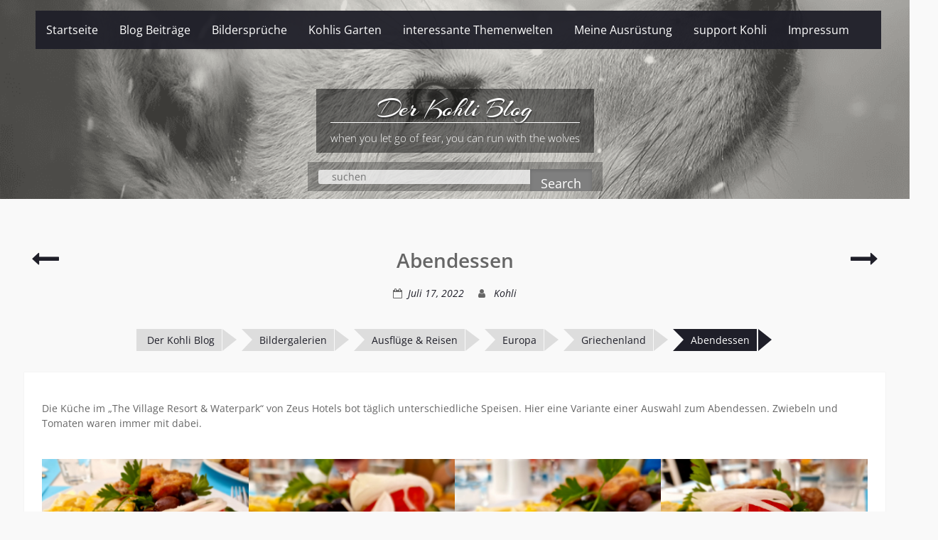

--- FILE ---
content_type: text/html; charset=UTF-8
request_url: https://www.kohli.blog/abendessen/
body_size: 25724
content:
<!DOCTYPE html><html lang="de" prefix="og: https://ogp.me/ns#"><head>
	    <meta charset="UTF-8">
    <meta name="viewport" content="width=device-width, initial-scale=1">
    <link rel="profile" href="http://gmpg.org/xfn/11">
    <link rel="pingback" href="https://www.kohli.blog/xmlrpc.php">
    
<script type="text/javascript">
/* <![CDATA[ */
(()=>{var e={};e.g=function(){if("object"==typeof globalThis)return globalThis;try{return this||new Function("return this")()}catch(e){if("object"==typeof window)return window}}(),function({ampUrl:n,isCustomizePreview:t,isAmpDevMode:r,noampQueryVarName:o,noampQueryVarValue:s,disabledStorageKey:i,mobileUserAgents:a,regexRegex:c}){if("undefined"==typeof sessionStorage)return;const d=new RegExp(c);if(!a.some((e=>{const n=e.match(d);return!(!n||!new RegExp(n[1],n[2]).test(navigator.userAgent))||navigator.userAgent.includes(e)})))return;e.g.addEventListener("DOMContentLoaded",(()=>{const e=document.getElementById("amp-mobile-version-switcher");if(!e)return;e.hidden=!1;const n=e.querySelector("a[href]");n&&n.addEventListener("click",(()=>{sessionStorage.removeItem(i)}))}));const g=r&&["paired-browsing-non-amp","paired-browsing-amp"].includes(window.name);if(sessionStorage.getItem(i)||t||g)return;const u=new URL(location.href),m=new URL(n);m.hash=u.hash,u.searchParams.has(o)&&s===u.searchParams.get(o)?sessionStorage.setItem(i,"1"):m.href!==u.href&&(window.stop(),location.replace(m.href))}({"ampUrl":"https:\/\/www.kohli.blog\/abendessen\/?amp=1","noampQueryVarName":"noamp","noampQueryVarValue":"mobile","disabledStorageKey":"amp_mobile_redirect_disabled","mobileUserAgents":["Mobile","Android","Silk\/","Kindle","BlackBerry","Opera Mini","Opera Mobi"],"regexRegex":"^\\\/((?:.|\\n)+)\\\/([i]*)$","isCustomizePreview":false,"isAmpDevMode":false})})();
/* ]]> */
</script>
	<style>img:is([sizes="auto" i], [sizes^="auto," i]) { contain-intrinsic-size: 3000px 1500px }</style>
	<meta name="dlm-version" content="5.1.6">
<!-- Suchmaschinen-Optimierung durch Rank Math PRO - https://rankmath.com/ -->
<title>Abendessen - Der Kohli Blog</title>
<meta name="description" content="Die Küche im &quot;The Village Resort &amp; Waterpark&quot; von Zeus Hotels bot täglich unterschiedliche Speisen. Hier eine Variante einer Auswahl zum Abendessen."/>
<meta name="robots" content="follow, index, max-snippet:-1, max-video-preview:-1, max-image-preview:large"/>
<link rel="canonical" href="https://www.kohli.blog/abendessen/" />
<meta property="og:locale" content="de_DE" />
<meta property="og:type" content="article" />
<meta property="og:title" content="Abendessen - Der Kohli Blog" />
<meta property="og:description" content="Die Küche im &quot;The Village Resort &amp; Waterpark&quot; von Zeus Hotels bot täglich unterschiedliche Speisen. Hier eine Variante einer Auswahl zum Abendessen." />
<meta property="og:url" content="https://www.kohli.blog/abendessen/" />
<meta property="og:site_name" content="Der Kohli Blog" />
<meta property="article:publisher" content="https://www.facebook.com/kohli.blog" />
<meta property="article:tag" content="abendessen" />
<meta property="article:tag" content="essen" />
<meta property="article:tag" content="Griechenland" />
<meta property="article:tag" content="griechisches essen" />
<meta property="article:tag" content="hotelrestaurant" />
<meta property="article:tag" content="hotelrestaurants" />
<meta property="article:tag" content="hotels" />
<meta property="article:tag" content="kreta" />
<meta property="article:tag" content="the village resort &amp; waterpark" />
<meta property="article:tag" content="urlaub 2022" />
<meta property="article:section" content="Griechenland" />
<meta property="og:updated_time" content="2023-02-10T06:27:46+00:00" />
<meta property="og:image" content="https://www.kohli.blog/wp-content/uploads/2022/07/Abendessen-1-1024x1024.png" />
<meta property="og:image:secure_url" content="https://www.kohli.blog/wp-content/uploads/2022/07/Abendessen-1-1024x1024.png" />
<meta property="og:image:width" content="1024" />
<meta property="og:image:height" content="1024" />
<meta property="og:image:alt" content="Abendessen" />
<meta property="og:image:type" content="image/png" />
<meta property="article:published_time" content="2022-07-17T09:32:00+00:00" />
<meta property="article:modified_time" content="2023-02-10T06:27:46+00:00" />
<meta name="twitter:card" content="summary_large_image" />
<meta name="twitter:title" content="Abendessen - Der Kohli Blog" />
<meta name="twitter:description" content="Die Küche im &quot;The Village Resort &amp; Waterpark&quot; von Zeus Hotels bot täglich unterschiedliche Speisen. Hier eine Variante einer Auswahl zum Abendessen." />
<meta name="twitter:site" content="@Kohli" />
<meta name="twitter:creator" content="@Kohli" />
<meta name="twitter:image" content="https://www.kohli.blog/wp-content/uploads/2022/07/Abendessen-1-1024x1024.png" />
<meta name="twitter:label1" content="Verfasst von" />
<meta name="twitter:data1" content="Kohli" />
<meta name="twitter:label2" content="Lesedauer" />
<meta name="twitter:data2" content="Weniger als eine Minute" />
<script type="application/ld+json" class="rank-math-schema">{"@context":"https://schema.org","@graph":[{"@type":["Person","Organization"],"@id":"https://www.kohli.blog/#person","name":"Kohli","sameAs":["https://www.facebook.com/kohli.blog","https://twitter.com/Kohli"],"logo":{"@type":"ImageObject","@id":"https://www.kohli.blog/#logo","url":"https://www.kohli.blog/wp-content/uploads/2021/04/Blog-Wolf-solo-transparent.png","contentUrl":"https://www.kohli.blog/wp-content/uploads/2021/04/Blog-Wolf-solo-transparent.png","caption":"Kohli","inLanguage":"de","width":"4936","height":"4812"},"image":{"@type":"ImageObject","@id":"https://www.kohli.blog/#logo","url":"https://www.kohli.blog/wp-content/uploads/2021/04/Blog-Wolf-solo-transparent.png","contentUrl":"https://www.kohli.blog/wp-content/uploads/2021/04/Blog-Wolf-solo-transparent.png","caption":"Kohli","inLanguage":"de","width":"4936","height":"4812"}},{"@type":"WebSite","@id":"https://www.kohli.blog/#website","url":"https://www.kohli.blog","name":"Kohli","publisher":{"@id":"https://www.kohli.blog/#person"},"inLanguage":"de"},{"@type":"ImageObject","@id":"https://www.kohli.blog/wp-content/uploads/2022/07/Abendessen-1.png","url":"https://www.kohli.blog/wp-content/uploads/2022/07/Abendessen-1.png","width":"2016","height":"2016","caption":"Abendessen","inLanguage":"de"},{"@type":"WebPage","@id":"https://www.kohli.blog/abendessen/#webpage","url":"https://www.kohli.blog/abendessen/","name":"Abendessen - Der Kohli Blog","datePublished":"2022-07-17T09:32:00+00:00","dateModified":"2023-02-10T06:27:46+00:00","isPartOf":{"@id":"https://www.kohli.blog/#website"},"primaryImageOfPage":{"@id":"https://www.kohli.blog/wp-content/uploads/2022/07/Abendessen-1.png"},"inLanguage":"de"},{"@type":"Person","@id":"https://www.kohli.blog/author/kohli/","name":"Kohli","url":"https://www.kohli.blog/author/kohli/","image":{"@type":"ImageObject","@id":"https://secure.gravatar.com/avatar/52e86bd19f2491cd01a96cac2b6d23b2?s=96&amp;r=g","url":"https://secure.gravatar.com/avatar/52e86bd19f2491cd01a96cac2b6d23b2?s=96&amp;r=g","caption":"Kohli","inLanguage":"de"},"sameAs":["https://www.kohli.blog"]},{"@type":"BlogPosting","headline":"Abendessen - Der Kohli Blog","keywords":"abendessen","datePublished":"2022-07-17T09:32:00+00:00","dateModified":"2023-02-10T06:27:46+00:00","articleSection":"Essen und Trinken, Griechenland","author":{"@id":"https://www.kohli.blog/author/kohli/","name":"Kohli"},"publisher":{"@id":"https://www.kohli.blog/#person"},"description":"Die K\u00fcche im &quot;The Village Resort &amp; Waterpark&quot; von Zeus Hotels bot t\u00e4glich unterschiedliche Speisen. Hier eine Variante einer Auswahl zum Abendessen.","name":"Abendessen - Der Kohli Blog","@id":"https://www.kohli.blog/abendessen/#richSnippet","isPartOf":{"@id":"https://www.kohli.blog/abendessen/#webpage"},"image":{"@id":"https://www.kohli.blog/wp-content/uploads/2022/07/Abendessen-1.png"},"inLanguage":"de","mainEntityOfPage":{"@id":"https://www.kohli.blog/abendessen/#webpage"}}]}</script>
<!-- /Rank Math WordPress SEO Plugin -->

<link rel='dns-prefetch' href='//www.kohli.blog' />
<link rel='dns-prefetch' href='//www.googletagmanager.com' />
<link rel='dns-prefetch' href='//pagead2.googlesyndication.com' />
<link rel="alternate" type="application/rss+xml" title="Der Kohli Blog &raquo; Feed" href="https://www.kohli.blog/feed/" />
<link rel="alternate" type="application/rss+xml" title="Der Kohli Blog &raquo; Kommentar-Feed" href="https://www.kohli.blog/comments/feed/" />
<script type="text/javascript">
/* <![CDATA[ */
window._wpemojiSettings = {"baseUrl":"https:\/\/s.w.org\/images\/core\/emoji\/15.0.3\/72x72\/","ext":".png","svgUrl":"https:\/\/s.w.org\/images\/core\/emoji\/15.0.3\/svg\/","svgExt":".svg","source":{"concatemoji":"https:\/\/www.kohli.blog\/wp-includes\/js\/wp-emoji-release.min.js?ver=6.7.4"}};
/*! This file is auto-generated */
!function(i,n){var o,s,e;function c(e){try{var t={supportTests:e,timestamp:(new Date).valueOf()};sessionStorage.setItem(o,JSON.stringify(t))}catch(e){}}function p(e,t,n){e.clearRect(0,0,e.canvas.width,e.canvas.height),e.fillText(t,0,0);var t=new Uint32Array(e.getImageData(0,0,e.canvas.width,e.canvas.height).data),r=(e.clearRect(0,0,e.canvas.width,e.canvas.height),e.fillText(n,0,0),new Uint32Array(e.getImageData(0,0,e.canvas.width,e.canvas.height).data));return t.every(function(e,t){return e===r[t]})}function u(e,t,n){switch(t){case"flag":return n(e,"\ud83c\udff3\ufe0f\u200d\u26a7\ufe0f","\ud83c\udff3\ufe0f\u200b\u26a7\ufe0f")?!1:!n(e,"\ud83c\uddfa\ud83c\uddf3","\ud83c\uddfa\u200b\ud83c\uddf3")&&!n(e,"\ud83c\udff4\udb40\udc67\udb40\udc62\udb40\udc65\udb40\udc6e\udb40\udc67\udb40\udc7f","\ud83c\udff4\u200b\udb40\udc67\u200b\udb40\udc62\u200b\udb40\udc65\u200b\udb40\udc6e\u200b\udb40\udc67\u200b\udb40\udc7f");case"emoji":return!n(e,"\ud83d\udc26\u200d\u2b1b","\ud83d\udc26\u200b\u2b1b")}return!1}function f(e,t,n){var r="undefined"!=typeof WorkerGlobalScope&&self instanceof WorkerGlobalScope?new OffscreenCanvas(300,150):i.createElement("canvas"),a=r.getContext("2d",{willReadFrequently:!0}),o=(a.textBaseline="top",a.font="600 32px Arial",{});return e.forEach(function(e){o[e]=t(a,e,n)}),o}function t(e){var t=i.createElement("script");t.src=e,t.defer=!0,i.head.appendChild(t)}"undefined"!=typeof Promise&&(o="wpEmojiSettingsSupports",s=["flag","emoji"],n.supports={everything:!0,everythingExceptFlag:!0},e=new Promise(function(e){i.addEventListener("DOMContentLoaded",e,{once:!0})}),new Promise(function(t){var n=function(){try{var e=JSON.parse(sessionStorage.getItem(o));if("object"==typeof e&&"number"==typeof e.timestamp&&(new Date).valueOf()<e.timestamp+604800&&"object"==typeof e.supportTests)return e.supportTests}catch(e){}return null}();if(!n){if("undefined"!=typeof Worker&&"undefined"!=typeof OffscreenCanvas&&"undefined"!=typeof URL&&URL.createObjectURL&&"undefined"!=typeof Blob)try{var e="postMessage("+f.toString()+"("+[JSON.stringify(s),u.toString(),p.toString()].join(",")+"));",r=new Blob([e],{type:"text/javascript"}),a=new Worker(URL.createObjectURL(r),{name:"wpTestEmojiSupports"});return void(a.onmessage=function(e){c(n=e.data),a.terminate(),t(n)})}catch(e){}c(n=f(s,u,p))}t(n)}).then(function(e){for(var t in e)n.supports[t]=e[t],n.supports.everything=n.supports.everything&&n.supports[t],"flag"!==t&&(n.supports.everythingExceptFlag=n.supports.everythingExceptFlag&&n.supports[t]);n.supports.everythingExceptFlag=n.supports.everythingExceptFlag&&!n.supports.flag,n.DOMReady=!1,n.readyCallback=function(){n.DOMReady=!0}}).then(function(){return e}).then(function(){var e;n.supports.everything||(n.readyCallback(),(e=n.source||{}).concatemoji?t(e.concatemoji):e.wpemoji&&e.twemoji&&(t(e.twemoji),t(e.wpemoji)))}))}((window,document),window._wpemojiSettings);
/* ]]> */
</script>
<style id='wp-emoji-styles-inline-css' type='text/css'>

	img.wp-smiley, img.emoji {
		display: inline !important;
		border: none !important;
		box-shadow: none !important;
		height: 1em !important;
		width: 1em !important;
		margin: 0 0.07em !important;
		vertical-align: -0.1em !important;
		background: none !important;
		padding: 0 !important;
	}
</style>
<link rel='stylesheet' id='wp-block-library-css' href='https://www.kohli.blog/wp-includes/css/dist/block-library/style.min.css?ver=6.7.4' type='text/css' media='all' />
<style id='wp-block-library-theme-inline-css' type='text/css'>
.wp-block-audio :where(figcaption){color:#555;font-size:13px;text-align:center}.is-dark-theme .wp-block-audio :where(figcaption){color:#ffffffa6}.wp-block-audio{margin:0 0 1em}.wp-block-code{border:1px solid #ccc;border-radius:4px;font-family:Menlo,Consolas,monaco,monospace;padding:.8em 1em}.wp-block-embed :where(figcaption){color:#555;font-size:13px;text-align:center}.is-dark-theme .wp-block-embed :where(figcaption){color:#ffffffa6}.wp-block-embed{margin:0 0 1em}.blocks-gallery-caption{color:#555;font-size:13px;text-align:center}.is-dark-theme .blocks-gallery-caption{color:#ffffffa6}:root :where(.wp-block-image figcaption){color:#555;font-size:13px;text-align:center}.is-dark-theme :root :where(.wp-block-image figcaption){color:#ffffffa6}.wp-block-image{margin:0 0 1em}.wp-block-pullquote{border-bottom:4px solid;border-top:4px solid;color:currentColor;margin-bottom:1.75em}.wp-block-pullquote cite,.wp-block-pullquote footer,.wp-block-pullquote__citation{color:currentColor;font-size:.8125em;font-style:normal;text-transform:uppercase}.wp-block-quote{border-left:.25em solid;margin:0 0 1.75em;padding-left:1em}.wp-block-quote cite,.wp-block-quote footer{color:currentColor;font-size:.8125em;font-style:normal;position:relative}.wp-block-quote:where(.has-text-align-right){border-left:none;border-right:.25em solid;padding-left:0;padding-right:1em}.wp-block-quote:where(.has-text-align-center){border:none;padding-left:0}.wp-block-quote.is-large,.wp-block-quote.is-style-large,.wp-block-quote:where(.is-style-plain){border:none}.wp-block-search .wp-block-search__label{font-weight:700}.wp-block-search__button{border:1px solid #ccc;padding:.375em .625em}:where(.wp-block-group.has-background){padding:1.25em 2.375em}.wp-block-separator.has-css-opacity{opacity:.4}.wp-block-separator{border:none;border-bottom:2px solid;margin-left:auto;margin-right:auto}.wp-block-separator.has-alpha-channel-opacity{opacity:1}.wp-block-separator:not(.is-style-wide):not(.is-style-dots){width:100px}.wp-block-separator.has-background:not(.is-style-dots){border-bottom:none;height:1px}.wp-block-separator.has-background:not(.is-style-wide):not(.is-style-dots){height:2px}.wp-block-table{margin:0 0 1em}.wp-block-table td,.wp-block-table th{word-break:normal}.wp-block-table :where(figcaption){color:#555;font-size:13px;text-align:center}.is-dark-theme .wp-block-table :where(figcaption){color:#ffffffa6}.wp-block-video :where(figcaption){color:#555;font-size:13px;text-align:center}.is-dark-theme .wp-block-video :where(figcaption){color:#ffffffa6}.wp-block-video{margin:0 0 1em}:root :where(.wp-block-template-part.has-background){margin-bottom:0;margin-top:0;padding:1.25em 2.375em}
</style>
<style id='classic-theme-styles-inline-css' type='text/css'>
/*! This file is auto-generated */
.wp-block-button__link{color:#fff;background-color:#32373c;border-radius:9999px;box-shadow:none;text-decoration:none;padding:calc(.667em + 2px) calc(1.333em + 2px);font-size:1.125em}.wp-block-file__button{background:#32373c;color:#fff;text-decoration:none}
</style>
<style id='global-styles-inline-css' type='text/css'>
:root{--wp--preset--aspect-ratio--square: 1;--wp--preset--aspect-ratio--4-3: 4/3;--wp--preset--aspect-ratio--3-4: 3/4;--wp--preset--aspect-ratio--3-2: 3/2;--wp--preset--aspect-ratio--2-3: 2/3;--wp--preset--aspect-ratio--16-9: 16/9;--wp--preset--aspect-ratio--9-16: 9/16;--wp--preset--color--black: #111111;--wp--preset--color--cyan-bluish-gray: #abb8c3;--wp--preset--color--white: #ffffff;--wp--preset--color--pale-pink: #f78da7;--wp--preset--color--vivid-red: #cf2e2e;--wp--preset--color--luminous-vivid-orange: #ff6900;--wp--preset--color--luminous-vivid-amber: #fcb900;--wp--preset--color--light-green-cyan: #7bdcb5;--wp--preset--color--vivid-green-cyan: #00d084;--wp--preset--color--pale-cyan-blue: #8ed1fc;--wp--preset--color--vivid-cyan-blue: #0693e3;--wp--preset--color--vivid-purple: #9b51e0;--wp--preset--color--gray: #f7f7f7;--wp--preset--color--blue: #1b8be0;--wp--preset--color--dark-blue: #191970;--wp--preset--color--orange: #ffc300;--wp--preset--gradient--vivid-cyan-blue-to-vivid-purple: linear-gradient(135deg,rgba(6,147,227,1) 0%,rgb(155,81,224) 100%);--wp--preset--gradient--light-green-cyan-to-vivid-green-cyan: linear-gradient(135deg,rgb(122,220,180) 0%,rgb(0,208,130) 100%);--wp--preset--gradient--luminous-vivid-amber-to-luminous-vivid-orange: linear-gradient(135deg,rgba(252,185,0,1) 0%,rgba(255,105,0,1) 100%);--wp--preset--gradient--luminous-vivid-orange-to-vivid-red: linear-gradient(135deg,rgba(255,105,0,1) 0%,rgb(207,46,46) 100%);--wp--preset--gradient--very-light-gray-to-cyan-bluish-gray: linear-gradient(135deg,rgb(238,238,238) 0%,rgb(169,184,195) 100%);--wp--preset--gradient--cool-to-warm-spectrum: linear-gradient(135deg,rgb(74,234,220) 0%,rgb(151,120,209) 20%,rgb(207,42,186) 40%,rgb(238,44,130) 60%,rgb(251,105,98) 80%,rgb(254,248,76) 100%);--wp--preset--gradient--blush-light-purple: linear-gradient(135deg,rgb(255,206,236) 0%,rgb(152,150,240) 100%);--wp--preset--gradient--blush-bordeaux: linear-gradient(135deg,rgb(254,205,165) 0%,rgb(254,45,45) 50%,rgb(107,0,62) 100%);--wp--preset--gradient--luminous-dusk: linear-gradient(135deg,rgb(255,203,112) 0%,rgb(199,81,192) 50%,rgb(65,88,208) 100%);--wp--preset--gradient--pale-ocean: linear-gradient(135deg,rgb(255,245,203) 0%,rgb(182,227,212) 50%,rgb(51,167,181) 100%);--wp--preset--gradient--electric-grass: linear-gradient(135deg,rgb(202,248,128) 0%,rgb(113,206,126) 100%);--wp--preset--gradient--midnight: linear-gradient(135deg,rgb(2,3,129) 0%,rgb(40,116,252) 100%);--wp--preset--font-size--small: 14px;--wp--preset--font-size--medium: 20px;--wp--preset--font-size--large: 42px;--wp--preset--font-size--x-large: 42px;--wp--preset--font-size--normal: 18px;--wp--preset--font-size--huge: 54px;--wp--preset--spacing--20: 0.44rem;--wp--preset--spacing--30: 0.67rem;--wp--preset--spacing--40: 1rem;--wp--preset--spacing--50: 1.5rem;--wp--preset--spacing--60: 2.25rem;--wp--preset--spacing--70: 3.38rem;--wp--preset--spacing--80: 5.06rem;--wp--preset--shadow--natural: 6px 6px 9px rgba(0, 0, 0, 0.2);--wp--preset--shadow--deep: 12px 12px 50px rgba(0, 0, 0, 0.4);--wp--preset--shadow--sharp: 6px 6px 0px rgba(0, 0, 0, 0.2);--wp--preset--shadow--outlined: 6px 6px 0px -3px rgba(255, 255, 255, 1), 6px 6px rgba(0, 0, 0, 1);--wp--preset--shadow--crisp: 6px 6px 0px rgba(0, 0, 0, 1);}:where(.is-layout-flex){gap: 0.5em;}:where(.is-layout-grid){gap: 0.5em;}body .is-layout-flex{display: flex;}.is-layout-flex{flex-wrap: wrap;align-items: center;}.is-layout-flex > :is(*, div){margin: 0;}body .is-layout-grid{display: grid;}.is-layout-grid > :is(*, div){margin: 0;}:where(.wp-block-columns.is-layout-flex){gap: 2em;}:where(.wp-block-columns.is-layout-grid){gap: 2em;}:where(.wp-block-post-template.is-layout-flex){gap: 1.25em;}:where(.wp-block-post-template.is-layout-grid){gap: 1.25em;}.has-black-color{color: var(--wp--preset--color--black) !important;}.has-cyan-bluish-gray-color{color: var(--wp--preset--color--cyan-bluish-gray) !important;}.has-white-color{color: var(--wp--preset--color--white) !important;}.has-pale-pink-color{color: var(--wp--preset--color--pale-pink) !important;}.has-vivid-red-color{color: var(--wp--preset--color--vivid-red) !important;}.has-luminous-vivid-orange-color{color: var(--wp--preset--color--luminous-vivid-orange) !important;}.has-luminous-vivid-amber-color{color: var(--wp--preset--color--luminous-vivid-amber) !important;}.has-light-green-cyan-color{color: var(--wp--preset--color--light-green-cyan) !important;}.has-vivid-green-cyan-color{color: var(--wp--preset--color--vivid-green-cyan) !important;}.has-pale-cyan-blue-color{color: var(--wp--preset--color--pale-cyan-blue) !important;}.has-vivid-cyan-blue-color{color: var(--wp--preset--color--vivid-cyan-blue) !important;}.has-vivid-purple-color{color: var(--wp--preset--color--vivid-purple) !important;}.has-black-background-color{background-color: var(--wp--preset--color--black) !important;}.has-cyan-bluish-gray-background-color{background-color: var(--wp--preset--color--cyan-bluish-gray) !important;}.has-white-background-color{background-color: var(--wp--preset--color--white) !important;}.has-pale-pink-background-color{background-color: var(--wp--preset--color--pale-pink) !important;}.has-vivid-red-background-color{background-color: var(--wp--preset--color--vivid-red) !important;}.has-luminous-vivid-orange-background-color{background-color: var(--wp--preset--color--luminous-vivid-orange) !important;}.has-luminous-vivid-amber-background-color{background-color: var(--wp--preset--color--luminous-vivid-amber) !important;}.has-light-green-cyan-background-color{background-color: var(--wp--preset--color--light-green-cyan) !important;}.has-vivid-green-cyan-background-color{background-color: var(--wp--preset--color--vivid-green-cyan) !important;}.has-pale-cyan-blue-background-color{background-color: var(--wp--preset--color--pale-cyan-blue) !important;}.has-vivid-cyan-blue-background-color{background-color: var(--wp--preset--color--vivid-cyan-blue) !important;}.has-vivid-purple-background-color{background-color: var(--wp--preset--color--vivid-purple) !important;}.has-black-border-color{border-color: var(--wp--preset--color--black) !important;}.has-cyan-bluish-gray-border-color{border-color: var(--wp--preset--color--cyan-bluish-gray) !important;}.has-white-border-color{border-color: var(--wp--preset--color--white) !important;}.has-pale-pink-border-color{border-color: var(--wp--preset--color--pale-pink) !important;}.has-vivid-red-border-color{border-color: var(--wp--preset--color--vivid-red) !important;}.has-luminous-vivid-orange-border-color{border-color: var(--wp--preset--color--luminous-vivid-orange) !important;}.has-luminous-vivid-amber-border-color{border-color: var(--wp--preset--color--luminous-vivid-amber) !important;}.has-light-green-cyan-border-color{border-color: var(--wp--preset--color--light-green-cyan) !important;}.has-vivid-green-cyan-border-color{border-color: var(--wp--preset--color--vivid-green-cyan) !important;}.has-pale-cyan-blue-border-color{border-color: var(--wp--preset--color--pale-cyan-blue) !important;}.has-vivid-cyan-blue-border-color{border-color: var(--wp--preset--color--vivid-cyan-blue) !important;}.has-vivid-purple-border-color{border-color: var(--wp--preset--color--vivid-purple) !important;}.has-vivid-cyan-blue-to-vivid-purple-gradient-background{background: var(--wp--preset--gradient--vivid-cyan-blue-to-vivid-purple) !important;}.has-light-green-cyan-to-vivid-green-cyan-gradient-background{background: var(--wp--preset--gradient--light-green-cyan-to-vivid-green-cyan) !important;}.has-luminous-vivid-amber-to-luminous-vivid-orange-gradient-background{background: var(--wp--preset--gradient--luminous-vivid-amber-to-luminous-vivid-orange) !important;}.has-luminous-vivid-orange-to-vivid-red-gradient-background{background: var(--wp--preset--gradient--luminous-vivid-orange-to-vivid-red) !important;}.has-very-light-gray-to-cyan-bluish-gray-gradient-background{background: var(--wp--preset--gradient--very-light-gray-to-cyan-bluish-gray) !important;}.has-cool-to-warm-spectrum-gradient-background{background: var(--wp--preset--gradient--cool-to-warm-spectrum) !important;}.has-blush-light-purple-gradient-background{background: var(--wp--preset--gradient--blush-light-purple) !important;}.has-blush-bordeaux-gradient-background{background: var(--wp--preset--gradient--blush-bordeaux) !important;}.has-luminous-dusk-gradient-background{background: var(--wp--preset--gradient--luminous-dusk) !important;}.has-pale-ocean-gradient-background{background: var(--wp--preset--gradient--pale-ocean) !important;}.has-electric-grass-gradient-background{background: var(--wp--preset--gradient--electric-grass) !important;}.has-midnight-gradient-background{background: var(--wp--preset--gradient--midnight) !important;}.has-small-font-size{font-size: var(--wp--preset--font-size--small) !important;}.has-medium-font-size{font-size: var(--wp--preset--font-size--medium) !important;}.has-large-font-size{font-size: var(--wp--preset--font-size--large) !important;}.has-x-large-font-size{font-size: var(--wp--preset--font-size--x-large) !important;}
:where(.wp-block-post-template.is-layout-flex){gap: 1.25em;}:where(.wp-block-post-template.is-layout-grid){gap: 1.25em;}
:where(.wp-block-columns.is-layout-flex){gap: 2em;}:where(.wp-block-columns.is-layout-grid){gap: 2em;}
:root :where(.wp-block-pullquote){font-size: 1.5em;line-height: 1.6;}
</style>
<link rel='stylesheet' id='wpcdt-public-css-css' href='https://www.kohli.blog/wp-content/plugins/countdown-timer-ultimate/assets/css/wpcdt-public.css?ver=2.6.9' type='text/css' media='all' />
<link rel='stylesheet' id='widgetopts-styles-css' href='https://www.kohli.blog/wp-content/plugins/widget-options/assets/css/widget-options.css?ver=4.1.3' type='text/css' media='all' />
<link rel='stylesheet' id='wp-show-posts-css' href='https://www.kohli.blog/wp-content/plugins/wp-show-posts/css/wp-show-posts-min.css?ver=1.1.6' type='text/css' media='all' />
<link rel='stylesheet' id='tag-groups-css-frontend-structure-css' href='https://www.kohli.blog/wp-content/plugins/tag-groups/assets/css/jquery-ui.structure.min.css?ver=2.1.1' type='text/css' media='all' />
<link rel='stylesheet' id='tag-groups-css-frontend-theme-css' href='https://www.kohli.blog/wp-content/plugins/tag-groups/assets/css/delta/jquery-ui.theme.min.css?ver=2.1.1' type='text/css' media='all' />
<link rel='stylesheet' id='tag-groups-css-frontend-css' href='https://www.kohli.blog/wp-content/plugins/tag-groups/assets/css/frontend.min.css?ver=2.1.1' type='text/css' media='all' />
<link rel='stylesheet' id='photo-perfect-google-fonts-css' href='https://www.kohli.blog/wp-content/fonts/3f80556e12a3a07896feeb62f534cb50.css' type='text/css' media='all' />
<link rel='stylesheet' id='photo-perfect-style-css' href='https://www.kohli.blog/wp-content/themes/photo-perfect-pro/style.css?ver=3.3.2' type='text/css' media='all' />
<style id='photo-perfect-style-inline-css' type='text/css'>
.masonry-entry{width:25%;}
</style>
<link rel='stylesheet' id='font-awesome-css' href='https://www.kohli.blog/wp-content/themes/photo-perfect-pro/third-party/font-awesome/css/font-awesome.min.css?ver=4.7.0' type='text/css' media='all' />
<link rel='stylesheet' id='photo-perfect-photobox-css-css' href='https://www.kohli.blog/wp-content/themes/photo-perfect-pro/third-party/photobox/photobox.min.css?ver=1.6.3' type='text/css' media='all' />
<link rel='stylesheet' id='photo-perfect-block-style-css' href='https://www.kohli.blog/wp-content/themes/photo-perfect-pro/css/blocks.css?ver=20240317-85557' type='text/css' media='all' />
<link rel='stylesheet' id='sp-dsgvo_twbs4_grid-css' href='https://www.kohli.blog/wp-content/plugins/shapepress-dsgvo/public/css/bootstrap-grid.min.css?ver=3.1.37' type='text/css' media='all' />
<link rel='stylesheet' id='sp-dsgvo-css' href='https://www.kohli.blog/wp-content/plugins/shapepress-dsgvo/public/css/sp-dsgvo-public.min.css?ver=3.1.37' type='text/css' media='all' />
<link rel='stylesheet' id='sp-dsgvo_popup-css' href='https://www.kohli.blog/wp-content/plugins/shapepress-dsgvo/public/css/sp-dsgvo-popup.min.css?ver=3.1.37' type='text/css' media='all' />
<link rel='stylesheet' id='simplebar-css' href='https://www.kohli.blog/wp-content/plugins/shapepress-dsgvo/public/css/simplebar.min.css?ver=6.7.4' type='text/css' media='all' />
<link rel='stylesheet' id='tablepress-default-css' href='https://www.kohli.blog/wp-content/plugins/tablepress/css/build/default.css?ver=3.2.6' type='text/css' media='all' />
<link rel='stylesheet' id='yarpp-thumbnails-css' href='https://www.kohli.blog/wp-content/plugins/yet-another-related-posts-plugin/style/styles_thumbnails.css?ver=5.30.11' type='text/css' media='all' />
<style id='yarpp-thumbnails-inline-css' type='text/css'>
.yarpp-thumbnails-horizontal .yarpp-thumbnail {width: 160px;height: 200px;margin: 5px;margin-left: 0px;}.yarpp-thumbnail > img, .yarpp-thumbnail-default {width: 150px;height: 150px;margin: 5px;}.yarpp-thumbnails-horizontal .yarpp-thumbnail-title {margin: 7px;margin-top: 0px;width: 150px;}.yarpp-thumbnail-default > img {min-height: 150px;min-width: 150px;}
</style>
<!--n2css--><!--n2js--><script type="text/javascript" src="https://www.kohli.blog/wp-includes/js/jquery/jquery.min.js?ver=3.7.1" id="jquery-core-js"></script>
<script type="text/javascript" src="https://www.kohli.blog/wp-includes/js/jquery/jquery-migrate.min.js?ver=3.4.1" id="jquery-migrate-js"></script>
<script type="text/javascript" src="https://www.kohli.blog/wp-content/plugins/tag-groups/assets/js/frontend.min.js?ver=2.1.1" id="tag-groups-js-frontend-js"></script>
<script type="text/javascript" id="sp-dsgvo-js-extra">
/* <![CDATA[ */
var spDsgvoGeneralConfig = {"ajaxUrl":"https:\/\/www.kohli.blog\/wp-admin\/admin-ajax.php","wpJsonUrl":"https:\/\/www.kohli.blog\/wp-json\/legalweb\/v1\/","cookieName":"sp_dsgvo_cookie_settings","cookieVersion":"0","cookieLifeTime":"2592000","cookieLifeTimeDismiss":"2592000","locale":"de_DE","privacyPolicyPageId":"3","privacyPolicyPageUrl":"https:\/\/www.kohli.blog\/datenschutz\/","imprintPageId":"75","imprintPageUrl":"https:\/\/www.kohli.blog\/impressum\/","showNoticeOnClose":"0","initialDisplayType":"policy_popup","allIntegrationSlugs":["google-analytics","google-adsense","youtube"],"noticeHideEffect":"none","noticeOnScroll":"","noticeOnScrollOffset":"100","currentPageId":"10811","forceCookieInfo":"0","clientSideBlocking":"0"};
var spDsgvoIntegrationConfig = [{"slug":"google-analytics","category":"statistics","cookieNames":"_ga;_gat;_gid","insertLocation":"head","usedTagmanager":"","jsCode":"[base64]","hosts":"","placeholder":""},{"slug":"google-adsense","category":"targeting","cookieNames":"DSID;IDE","insertLocation":"head","usedTagmanager":"","jsCode":"[base64]","hosts":"doubleclick.net","placeholder":"<div class=\"sp-dsgvo sp-dsgvo-embedding-container sp-dsgvo-embedding-google-adsense \"><div class=\"sp-dsgvo-blocked-embedding-placeholder sp-dsgvo-blocked-embedding-placeholder-google-adsense\">  <div class=\"sp-dsgvo-blocked-embedding-placeholder-header\"><img class=\"sp-dsgvo-blocked-embedding-placeholder-header-icon\" src=\"https:\/\/www.kohli.blog\/wp-content\/plugins\/shapepress-dsgvo\/public\/images\/embeddings\/icon-google-adsense.svg\"\/>Wir ben\u00f6tigen Ihre Zustimmung um den Inhalt von Google AdSense laden zu k\u00f6nnen.<\/div>  <div class=\"sp-dsgvo-blocked-embedding-placeholder-body\">   <div class=\"sp-dsgvo-blocked-embedding-button-container\"> <a href=\"#\" class=\"sp-dsgvo-direct-enable-popup sp-dsgvo-blocked-embedding-button-enable\" data-slug=\"google-adsense\">Hier klicken um den Inhalt zu aktivieren.<\/a><\/div>  <\/div><\/div><div class=\"sp-dsgvo-hidden-embedding-content sp-dsgvo-hidden-embedding-content-google-adsense\" data-sp-dsgvo-embedding-slug=\"google-adsense\">{encodedContent}<\/div><\/div>"},{"slug":"youtube","category":"embeddings","cookieNames":"","insertLocation":"","usedTagmanager":"","jsCode":"","hosts":"youtu.be;youtube.com;youtube.;youtube-nocookie.com","placeholder":"<div class=\"sp-dsgvo sp-dsgvo-embedding-container sp-dsgvo-embedding-youtube \"><div class=\"sp-dsgvo-blocked-embedding-placeholder sp-dsgvo-blocked-embedding-placeholder-youtube\">  <div class=\"sp-dsgvo-blocked-embedding-placeholder-header\"><img class=\"sp-dsgvo-blocked-embedding-placeholder-header-icon\" src=\"https:\/\/www.kohli.blog\/wp-content\/plugins\/shapepress-dsgvo\/public\/images\/embeddings\/icon-youtube.svg\"\/>Wir ben\u00f6tigen Ihre Zustimmung um den Inhalt von YouTube laden zu k\u00f6nnen.<\/div>  <div class=\"sp-dsgvo-blocked-embedding-placeholder-body\"><p>Mit dem Klick auf das Video werden durch den mit uns gemeinsam Verantwortlichen Youtube [Google Ireland Limited, Irland] das Video abgespielt, auf Ihrem Endger\u00e4t Skripte geladen, Cookies gespeichert und personenbezogene Daten erfasst. Damit kann Google Aktivit\u00e4ten im Internet verfolgen und Werbung zielgruppengerecht ausspielen. Es erfolgt eine Daten\u00fcbermittlung in die USA, diese verf\u00fcgt \u00fcber keinen EU-konformen Datenschutz. Weitere Informationen finden Sie <a target=\"_blank\" href=\"#\" class=\"sp-dsgvo-navigate-privacy-policy\">hier<\/a>.<\/p>   <div class=\"sp-dsgvo-blocked-embedding-button-container\"> <a href=\"#\" class=\"sp-dsgvo-direct-enable-popup sp-dsgvo-blocked-embedding-button-enable\" data-slug=\"youtube\">Hier klicken um den Inhalt zu aktivieren.<\/a><\/div>  <\/div><\/div><div class=\"sp-dsgvo-hidden-embedding-content sp-dsgvo-hidden-embedding-content-youtube\" data-sp-dsgvo-embedding-slug=\"youtube\">{encodedContent}<\/div><\/div>"}];
/* ]]> */
</script>
<script type="text/javascript" src="https://www.kohli.blog/wp-content/plugins/shapepress-dsgvo/public/js/sp-dsgvo-public.min.js?ver=3.1.37" id="sp-dsgvo-js"></script>

<!-- Google Tag (gtac.js) durch Site-Kit hinzugefügt -->
<!-- Von Site Kit hinzugefügtes Google-Analytics-Snippet -->
<script type="text/javascript" src="https://www.googletagmanager.com/gtag/js?id=G-3LRHRZSPM4" id="google_gtagjs-js" async></script>
<script type="text/javascript" id="google_gtagjs-js-after">
/* <![CDATA[ */
window.dataLayer = window.dataLayer || [];function gtag(){dataLayer.push(arguments);}
gtag("set","linker",{"domains":["www.kohli.blog"]});
gtag("js", new Date());
gtag("set", "developer_id.dZTNiMT", true);
gtag("config", "G-3LRHRZSPM4", {"googlesitekit_post_type":"post","googlesitekit_post_date":"20220717","googlesitekit_post_categories":"Griechenland; Essen und Trinken"});
/* ]]> */
</script>
<link rel="https://api.w.org/" href="https://www.kohli.blog/wp-json/" /><link rel="alternate" title="JSON" type="application/json" href="https://www.kohli.blog/wp-json/wp/v2/posts/10811" /><link rel="EditURI" type="application/rsd+xml" title="RSD" href="https://www.kohli.blog/xmlrpc.php?rsd" />
<meta name="generator" content="WordPress 6.7.4" />
<link rel='shortlink' href='https://www.kohli.blog/?p=10811' />
<link rel="alternate" title="oEmbed (JSON)" type="application/json+oembed" href="https://www.kohli.blog/wp-json/oembed/1.0/embed?url=https%3A%2F%2Fwww.kohli.blog%2Fabendessen%2F" />
<link rel="alternate" title="oEmbed (XML)" type="text/xml+oembed" href="https://www.kohli.blog/wp-json/oembed/1.0/embed?url=https%3A%2F%2Fwww.kohli.blog%2Fabendessen%2F&#038;format=xml" />
<meta name="generator" content="Site Kit by Google 1.170.0" /><link rel="alternate" type="text/html" media="only screen and (max-width: 640px)" href="https://www.kohli.blog/abendessen/?amp=1">
<!-- Durch Site Kit hinzugefügte Google AdSense Metatags -->
<meta name="google-adsense-platform-account" content="ca-host-pub-2644536267352236">
<meta name="google-adsense-platform-domain" content="sitekit.withgoogle.com">
<!-- Beende durch Site Kit hinzugefügte Google AdSense Metatags -->
<style>
    .sp-dsgvo-blocked-embedding-placeholder
    {
        color: #313334;
                    background: linear-gradient(90deg, #e3ffe7 0%, #d9e7ff 100%);            }

    a.sp-dsgvo-blocked-embedding-button-enable,
    a.sp-dsgvo-blocked-embedding-button-enable:hover,
    a.sp-dsgvo-blocked-embedding-button-enable:active {
        color: #313334;
        border-color: #313334;
        border-width: 2px;
    }

            .wp-embed-aspect-16-9 .sp-dsgvo-blocked-embedding-placeholder,
        .vc_video-aspect-ratio-169 .sp-dsgvo-blocked-embedding-placeholder,
        .elementor-aspect-ratio-169 .sp-dsgvo-blocked-embedding-placeholder{
            margin-top: -56.25%; /*16:9*/
        }

        .wp-embed-aspect-4-3 .sp-dsgvo-blocked-embedding-placeholder,
        .vc_video-aspect-ratio-43 .sp-dsgvo-blocked-embedding-placeholder,
        .elementor-aspect-ratio-43 .sp-dsgvo-blocked-embedding-placeholder{
            margin-top: -75%;
        }

        .wp-embed-aspect-3-2 .sp-dsgvo-blocked-embedding-placeholder,
        .vc_video-aspect-ratio-32 .sp-dsgvo-blocked-embedding-placeholder,
        .elementor-aspect-ratio-32 .sp-dsgvo-blocked-embedding-placeholder{
            margin-top: -66.66%;
        }
    </style>
            <style>
                /* latin */
                @font-face {
                    font-family: 'Roboto';
                    font-style: italic;
                    font-weight: 300;
                    src: local('Roboto Light Italic'),
                    local('Roboto-LightItalic'),
                    url(https://www.kohli.blog/wp-content/plugins/shapepress-dsgvo/public/css/fonts/roboto/Roboto-LightItalic-webfont.woff) format('woff');
                    font-display: swap;

                }

                /* latin */
                @font-face {
                    font-family: 'Roboto';
                    font-style: italic;
                    font-weight: 400;
                    src: local('Roboto Italic'),
                    local('Roboto-Italic'),
                    url(https://www.kohli.blog/wp-content/plugins/shapepress-dsgvo/public/css/fonts/roboto/Roboto-Italic-webfont.woff) format('woff');
                    font-display: swap;
                }

                /* latin */
                @font-face {
                    font-family: 'Roboto';
                    font-style: italic;
                    font-weight: 700;
                    src: local('Roboto Bold Italic'),
                    local('Roboto-BoldItalic'),
                    url(https://www.kohli.blog/wp-content/plugins/shapepress-dsgvo/public/css/fonts/roboto/Roboto-BoldItalic-webfont.woff) format('woff');
                    font-display: swap;
                }

                /* latin */
                @font-face {
                    font-family: 'Roboto';
                    font-style: italic;
                    font-weight: 900;
                    src: local('Roboto Black Italic'),
                    local('Roboto-BlackItalic'),
                    url(https://www.kohli.blog/wp-content/plugins/shapepress-dsgvo/public/css/fonts/roboto/Roboto-BlackItalic-webfont.woff) format('woff');
                    font-display: swap;
                }

                /* latin */
                @font-face {
                    font-family: 'Roboto';
                    font-style: normal;
                    font-weight: 300;
                    src: local('Roboto Light'),
                    local('Roboto-Light'),
                    url(https://www.kohli.blog/wp-content/plugins/shapepress-dsgvo/public/css/fonts/roboto/Roboto-Light-webfont.woff) format('woff');
                    font-display: swap;
                }

                /* latin */
                @font-face {
                    font-family: 'Roboto';
                    font-style: normal;
                    font-weight: 400;
                    src: local('Roboto Regular'),
                    local('Roboto-Regular'),
                    url(https://www.kohli.blog/wp-content/plugins/shapepress-dsgvo/public/css/fonts/roboto/Roboto-Regular-webfont.woff) format('woff');
                    font-display: swap;
                }

                /* latin */
                @font-face {
                    font-family: 'Roboto';
                    font-style: normal;
                    font-weight: 700;
                    src: local('Roboto Bold'),
                    local('Roboto-Bold'),
                    url(https://www.kohli.blog/wp-content/plugins/shapepress-dsgvo/public/css/fonts/roboto/Roboto-Bold-webfont.woff) format('woff');
                    font-display: swap;
                }

                /* latin */
                @font-face {
                    font-family: 'Roboto';
                    font-style: normal;
                    font-weight: 900;
                    src: local('Roboto Black'),
                    local('Roboto-Black'),
                    url(https://www.kohli.blog/wp-content/plugins/shapepress-dsgvo/public/css/fonts/roboto/Roboto-Black-webfont.woff) format('woff');
                    font-display: swap;
                }
            </style>
            <link rel="amphtml" href="https://www.kohli.blog/abendessen/?amp=1">
<!-- Von Site Kit hinzugefügtes Google-AdSense-Snippet -->
<script type="text/javascript" async="async" src="https://pagead2.googlesyndication.com/pagead/js/adsbygoogle.js?client=ca-pub-7068873585106197&amp;host=ca-host-pub-2644536267352236" crossorigin="anonymous"></script>

<!-- Ende des von Site Kit hinzugefügten Google-AdSense-Snippets -->
<style>#amp-mobile-version-switcher{left:0;position:absolute;width:100%;z-index:100}#amp-mobile-version-switcher>a{background-color:#444;border:0;color:#eaeaea;display:block;font-family:-apple-system,BlinkMacSystemFont,Segoe UI,Roboto,Oxygen-Sans,Ubuntu,Cantarell,Helvetica Neue,sans-serif;font-size:16px;font-weight:600;padding:15px 0;text-align:center;-webkit-text-decoration:none;text-decoration:none}#amp-mobile-version-switcher>a:active,#amp-mobile-version-switcher>a:focus,#amp-mobile-version-switcher>a:hover{-webkit-text-decoration:underline;text-decoration:underline}</style><style type="text/css">.saboxplugin-wrap{-webkit-box-sizing:border-box;-moz-box-sizing:border-box;-ms-box-sizing:border-box;box-sizing:border-box;border:1px solid #eee;width:100%;clear:both;display:block;overflow:hidden;word-wrap:break-word;position:relative}.saboxplugin-wrap .saboxplugin-gravatar{float:left;padding:0 20px 20px 20px}.saboxplugin-wrap .saboxplugin-gravatar img{max-width:100px;height:auto;border-radius:0;}.saboxplugin-wrap .saboxplugin-authorname{font-size:18px;line-height:1;margin:20px 0 0 20px;display:block}.saboxplugin-wrap .saboxplugin-authorname a{text-decoration:none}.saboxplugin-wrap .saboxplugin-authorname a:focus{outline:0}.saboxplugin-wrap .saboxplugin-desc{display:block;margin:5px 20px}.saboxplugin-wrap .saboxplugin-desc a{text-decoration:underline}.saboxplugin-wrap .saboxplugin-desc p{margin:5px 0 12px}.saboxplugin-wrap .saboxplugin-web{margin:0 20px 15px;text-align:left}.saboxplugin-wrap .sab-web-position{text-align:right}.saboxplugin-wrap .saboxplugin-web a{color:#ccc;text-decoration:none}.saboxplugin-wrap .saboxplugin-socials{position:relative;display:block;background:#fcfcfc;padding:5px;border-top:1px solid #eee}.saboxplugin-wrap .saboxplugin-socials a svg{width:20px;height:20px}.saboxplugin-wrap .saboxplugin-socials a svg .st2{fill:#fff; transform-origin:center center;}.saboxplugin-wrap .saboxplugin-socials a svg .st1{fill:rgba(0,0,0,.3)}.saboxplugin-wrap .saboxplugin-socials a:hover{opacity:.8;-webkit-transition:opacity .4s;-moz-transition:opacity .4s;-o-transition:opacity .4s;transition:opacity .4s;box-shadow:none!important;-webkit-box-shadow:none!important}.saboxplugin-wrap .saboxplugin-socials .saboxplugin-icon-color{box-shadow:none;padding:0;border:0;-webkit-transition:opacity .4s;-moz-transition:opacity .4s;-o-transition:opacity .4s;transition:opacity .4s;display:inline-block;color:#fff;font-size:0;text-decoration:inherit;margin:5px;-webkit-border-radius:0;-moz-border-radius:0;-ms-border-radius:0;-o-border-radius:0;border-radius:0;overflow:hidden}.saboxplugin-wrap .saboxplugin-socials .saboxplugin-icon-grey{text-decoration:inherit;box-shadow:none;position:relative;display:-moz-inline-stack;display:inline-block;vertical-align:middle;zoom:1;margin:10px 5px;color:#444;fill:#444}.clearfix:after,.clearfix:before{content:' ';display:table;line-height:0;clear:both}.ie7 .clearfix{zoom:1}.saboxplugin-socials.sabox-colored .saboxplugin-icon-color .sab-twitch{border-color:#38245c}.saboxplugin-socials.sabox-colored .saboxplugin-icon-color .sab-behance{border-color:#003eb0}.saboxplugin-socials.sabox-colored .saboxplugin-icon-color .sab-deviantart{border-color:#036824}.saboxplugin-socials.sabox-colored .saboxplugin-icon-color .sab-digg{border-color:#00327c}.saboxplugin-socials.sabox-colored .saboxplugin-icon-color .sab-dribbble{border-color:#ba1655}.saboxplugin-socials.sabox-colored .saboxplugin-icon-color .sab-facebook{border-color:#1e2e4f}.saboxplugin-socials.sabox-colored .saboxplugin-icon-color .sab-flickr{border-color:#003576}.saboxplugin-socials.sabox-colored .saboxplugin-icon-color .sab-github{border-color:#264874}.saboxplugin-socials.sabox-colored .saboxplugin-icon-color .sab-google{border-color:#0b51c5}.saboxplugin-socials.sabox-colored .saboxplugin-icon-color .sab-html5{border-color:#902e13}.saboxplugin-socials.sabox-colored .saboxplugin-icon-color .sab-instagram{border-color:#1630aa}.saboxplugin-socials.sabox-colored .saboxplugin-icon-color .sab-linkedin{border-color:#00344f}.saboxplugin-socials.sabox-colored .saboxplugin-icon-color .sab-pinterest{border-color:#5b040e}.saboxplugin-socials.sabox-colored .saboxplugin-icon-color .sab-reddit{border-color:#992900}.saboxplugin-socials.sabox-colored .saboxplugin-icon-color .sab-rss{border-color:#a43b0a}.saboxplugin-socials.sabox-colored .saboxplugin-icon-color .sab-sharethis{border-color:#5d8420}.saboxplugin-socials.sabox-colored .saboxplugin-icon-color .sab-soundcloud{border-color:#995200}.saboxplugin-socials.sabox-colored .saboxplugin-icon-color .sab-spotify{border-color:#0f612c}.saboxplugin-socials.sabox-colored .saboxplugin-icon-color .sab-stackoverflow{border-color:#a95009}.saboxplugin-socials.sabox-colored .saboxplugin-icon-color .sab-steam{border-color:#006388}.saboxplugin-socials.sabox-colored .saboxplugin-icon-color .sab-user_email{border-color:#b84e05}.saboxplugin-socials.sabox-colored .saboxplugin-icon-color .sab-tumblr{border-color:#10151b}.saboxplugin-socials.sabox-colored .saboxplugin-icon-color .sab-twitter{border-color:#0967a0}.saboxplugin-socials.sabox-colored .saboxplugin-icon-color .sab-vimeo{border-color:#0d7091}.saboxplugin-socials.sabox-colored .saboxplugin-icon-color .sab-windows{border-color:#003f71}.saboxplugin-socials.sabox-colored .saboxplugin-icon-color .sab-whatsapp{border-color:#003f71}.saboxplugin-socials.sabox-colored .saboxplugin-icon-color .sab-wordpress{border-color:#0f3647}.saboxplugin-socials.sabox-colored .saboxplugin-icon-color .sab-yahoo{border-color:#14002d}.saboxplugin-socials.sabox-colored .saboxplugin-icon-color .sab-youtube{border-color:#900}.saboxplugin-socials.sabox-colored .saboxplugin-icon-color .sab-xing{border-color:#000202}.saboxplugin-socials.sabox-colored .saboxplugin-icon-color .sab-mixcloud{border-color:#2475a0}.saboxplugin-socials.sabox-colored .saboxplugin-icon-color .sab-vk{border-color:#243549}.saboxplugin-socials.sabox-colored .saboxplugin-icon-color .sab-medium{border-color:#00452c}.saboxplugin-socials.sabox-colored .saboxplugin-icon-color .sab-quora{border-color:#420e00}.saboxplugin-socials.sabox-colored .saboxplugin-icon-color .sab-meetup{border-color:#9b181c}.saboxplugin-socials.sabox-colored .saboxplugin-icon-color .sab-goodreads{border-color:#000}.saboxplugin-socials.sabox-colored .saboxplugin-icon-color .sab-snapchat{border-color:#999700}.saboxplugin-socials.sabox-colored .saboxplugin-icon-color .sab-500px{border-color:#00557f}.saboxplugin-socials.sabox-colored .saboxplugin-icon-color .sab-mastodont{border-color:#185886}.sabox-plus-item{margin-bottom:20px}@media screen and (max-width:480px){.saboxplugin-wrap{text-align:center}.saboxplugin-wrap .saboxplugin-gravatar{float:none;padding:20px 0;text-align:center;margin:0 auto;display:block}.saboxplugin-wrap .saboxplugin-gravatar img{float:none;display:inline-block;display:-moz-inline-stack;vertical-align:middle;zoom:1}.saboxplugin-wrap .saboxplugin-desc{margin:0 10px 20px;text-align:center}.saboxplugin-wrap .saboxplugin-authorname{text-align:center;margin:10px 0 20px}}body .saboxplugin-authorname a,body .saboxplugin-authorname a:hover{box-shadow:none;-webkit-box-shadow:none}a.sab-profile-edit{font-size:16px!important;line-height:1!important}.sab-edit-settings a,a.sab-profile-edit{color:#0073aa!important;box-shadow:none!important;-webkit-box-shadow:none!important}.sab-edit-settings{margin-right:15px;position:absolute;right:0;z-index:2;bottom:10px;line-height:20px}.sab-edit-settings i{margin-left:5px}.saboxplugin-socials{line-height:1!important}.rtl .saboxplugin-wrap .saboxplugin-gravatar{float:right}.rtl .saboxplugin-wrap .saboxplugin-authorname{display:flex;align-items:center}.rtl .saboxplugin-wrap .saboxplugin-authorname .sab-profile-edit{margin-right:10px}.rtl .sab-edit-settings{right:auto;left:0}img.sab-custom-avatar{max-width:75px;}.saboxplugin-wrap {margin-top:0px; margin-bottom:0px; padding: 0px 0px }.saboxplugin-wrap .saboxplugin-authorname {font-size:18px; line-height:25px;}.saboxplugin-wrap .saboxplugin-desc p, .saboxplugin-wrap .saboxplugin-desc {font-size:14px !important; line-height:21px !important;}.saboxplugin-wrap .saboxplugin-web {font-size:14px;}.saboxplugin-wrap .saboxplugin-socials a svg {width:18px;height:18px;}</style><link rel="icon" href="https://www.kohli.blog/wp-content/uploads/2021/04/cropped-cropped-Blog-Wolf-solo-transparent-512x512-1-32x32.png" sizes="32x32" />
<link rel="icon" href="https://www.kohli.blog/wp-content/uploads/2021/04/cropped-cropped-Blog-Wolf-solo-transparent-512x512-1-192x192.png" sizes="192x192" />
<link rel="apple-touch-icon" href="https://www.kohli.blog/wp-content/uploads/2021/04/cropped-cropped-Blog-Wolf-solo-transparent-512x512-1-180x180.png" />
<meta name="msapplication-TileImage" content="https://www.kohli.blog/wp-content/uploads/2021/04/cropped-cropped-Blog-Wolf-solo-transparent-512x512-1-270x270.png" />
</head>

<body class="post-template-default single single-post postid-10811 single-format-standard wp-embed-responsive site-layout-fluid archive-layout-masonry custom-header-enabled sticky-menu-enabled shrunk-header global-layout-no-sidebar group-blog">


	    <div id="page" class="container hfeed site">
    
    <header id="masthead" class="site-header" role="banner">    <div id="main-nav" class="clear-fix">
        <div class="container">
        <nav id="site-navigation" class="header-navigation" role="navigation">
          <button class="menu-toggle" aria-controls="primary-menu" aria-expanded="false"><span>Menü</span>
            <i class="fa fa-align-justify"></i></button>
            <div class="wrap-menu-content">
					<div class="menu-hauptmenue-container"><ul id="primary-menu" class="menu"><li id="menu-item-29716" class="menu-item menu-item-type-custom menu-item-object-custom menu-item-home menu-item-29716"><a href="https://www.kohli.blog">Startseite</a></li><li id="menu-item-12014" class="menu-item menu-item-type-taxonomy menu-item-object-category menu-item-12014"><a href="https://www.kohli.blog/category/blog/">Blog Beiträge</a></li><li id="menu-item-12009" class="menu-item menu-item-type-taxonomy menu-item-object-category menu-item-12009"><a href="https://www.kohli.blog/category/bildersprueche/">Bildersprüche</a></li><li id="menu-item-28903" class="menu-item menu-item-type-post_type menu-item-object-page menu-item-28903"><a href="https://www.kohli.blog/kohlis-garten/">Kohlis Garten</a></li><li id="menu-item-3179" class="menu-item menu-item-type-post_type menu-item-object-page menu-item-3179"><a href="https://www.kohli.blog/interessante-themenwelten/">interessante Themenwelten</a></li><li id="menu-item-3241" class="menu-item menu-item-type-post_type menu-item-object-page menu-item-3241"><a href="https://www.kohli.blog/meine-ausruestung/">Meine Ausrüstung</a></li><li id="menu-item-11972" class="menu-item menu-item-type-post_type menu-item-object-page menu-item-11972"><a href="https://www.kohli.blog/support-kohli/">support Kohli</a></li><li id="menu-item-126" class="menu-item menu-item-type-post_type menu-item-object-page menu-item-126"><a href="https://www.kohli.blog/impressum/">Impressum</a></li></ul></div>            </div><!-- .menu-content -->
        </nav><!-- #site-navigation -->
       </div> <!-- .container -->
    </div> <!-- #main-nav -->
    		    <div class="container">

      <div class="site-branding">
	        <div id="site-logo"></div><!-- #site-logo -->
                
                	<div id="site-identity">
        		        			        				<p class="site-title"><a href="https://www.kohli.blog/" rel="home">Der Kohli Blog</a></p>
        			        		
        		        			<p class="site-description">when you let go of fear, you can run with the wolves</p>
        		        	</div><!-- #site-identity -->
        
      </div><!-- .site-branding -->

    </div><!-- .container -->

        </header><!-- #masthead --><div class="inside-content-wrapper"><div id="featured-banner" class="featured-banner"><img  src="https://www.kohli.blog/wp-content/uploads/2021/03/My-Post-6.png" /></div>		<div id="header-extra">
			<div class="container">
				<form role="search" method="get" class="search-form" action="https://www.kohli.blog/">
	      <label>
	        <span class="screen-reader-text">Search for:</span>
	        <input type="search" class="search-field" placeholder="suchen" value="" name="s" title="Search for:" />
	      </label>
	      <input type="submit" class="search-submit" value="Search" />
	    </form>			</div>
		</div>
		
	<div id="content" class="site-content"><div class="container"><div class="inner-wrapper">        <div id="separator-title">
					            <div class="single-link-previous">
				<a href="https://www.kohli.blog/omalia-olive-press-verkaufsstaende-auf-kreta/" rel="prev"><i class="fa fa-long-arrow-left"></i><span class="screen-reader-text">Omalia Olive Press (Verkaufsstände) auf Kreta</span></a>            </div><!-- .single-link-previous -->
			
			<h1 class="entry-title">Abendessen</h1>
			            <div class="single-link-next">
				<a href="https://www.kohli.blog/bunte-regenschirme-ein-regenbogen-ueber-den-gassen-von-chersonissos/" rel="next"><i class="fa fa-long-arrow-right"></i><span class="screen-reader-text">Bunte Regenschirme: Ein Regenbogen über den Gassen von Chersonissos</span></a>            </div><!-- .single-link-next -->
						            <div class="single-post-meta">
				<span class="posted-on"><a href="https://www.kohli.blog/abendessen/" rel="bookmark"><time class="entry-date published" datetime="2022-07-17T09:32:00+00:00">Juli 17, 2022</time><time class="updated" datetime="2023-02-10T06:27:46+00:00">Februar 10, 2023</time></a></span><span class="byline"> <span class="author vcard"><a class="url fn n" href="https://www.kohli.blog/author/kohli/">Kohli</a></span></span>            </div><!-- .single-post-meta -->
						    </div><!-- #separator-title -->
    <div id="breadcrumb"><div id="crumbs" xmlns:v="http://rdf.data-vocabulary.org/#"><span typeof="v:Breadcrumb"><a rel="v:url" property="v:title" href="https://www.kohli.blog/">Der Kohli Blog</a></span>  <span typeof="v:Breadcrumb"><a rel="v:url" property="v:title" href="https://www.kohli.blog/category/bildergalerien/">Bildergalerien</a></span>  <span typeof="v:Breadcrumb"><a rel="v:url" property="v:title" href="https://www.kohli.blog/category/bildergalerien/ausfluege-reisen/">Ausflüge &amp; Reisen</a></span>  <span typeof="v:Breadcrumb"><a rel="v:url" property="v:title" href="https://www.kohli.blog/category/bildergalerien/ausfluege-reisen/europa/">Europa</a></span>  <span typeof="v:Breadcrumb"><a rel="v:url" property="v:title" href="https://www.kohli.blog/category/bildergalerien/ausfluege-reisen/europa/griechenland/">Griechenland</a></span>  <span class="current">Abendessen</span></div></div><!-- #breadcrumb -->
	<div id="primary" class="content-area">
		<main id="main" class="site-main" role="main">

		
			
<article id="post-10811" class="post-10811 post type-post status-publish format-standard has-post-thumbnail hentry category-griechenland category-essen-und-trinken tag-abendessen tag-essen tag-griechenland tag-griechisches-essen tag-hotelrestaurant tag-hotelrestaurants tag-hotels tag-kreta tag-the-village-resort-waterpark tag-urlaub-2022">

	<div class="entry-content">
    		
<p>Die Küche im &#8222;The Village Resort &amp; Waterpark&#8220; von Zeus Hotels bot täglich unterschiedliche Speisen. Hier eine Variante einer Auswahl zum Abendessen. Zwiebeln und Tomaten waren immer mit dabei.</p>



<div style="height:25px" aria-hidden="true" class="wp-block-spacer"></div>



<figure class="wp-block-gallery has-nested-images columns-4 is-cropped wp-block-gallery-1 is-layout-flex wp-block-gallery-is-layout-flex">
<figure class="wp-block-image size-large"><a href="https://www.kohli.blog/wp-content/uploads/2022/07/Abendessen-20220717-1-scaled.jpg"><img fetchpriority="high" decoding="async" width="2560" height="1920" data-id="10815" src="https://www.kohli.blog/wp-content/uploads/2022/07/Abendessen-20220717-1-scaled.jpg" alt="Abendessen" class="wp-image-10815" srcset="https://www.kohli.blog/wp-content/uploads/2022/07/Abendessen-20220717-1-scaled.jpg 2560w, https://www.kohli.blog/wp-content/uploads/2022/07/Abendessen-20220717-1-1024x768.jpg 1024w, https://www.kohli.blog/wp-content/uploads/2022/07/Abendessen-20220717-1-768x576.jpg 768w, https://www.kohli.blog/wp-content/uploads/2022/07/Abendessen-20220717-1-1536x1152.jpg 1536w, https://www.kohli.blog/wp-content/uploads/2022/07/Abendessen-20220717-1-2048x1536.jpg 2048w" sizes="(max-width: 2560px) 100vw, 2560px" /></a></figure>



<figure class="wp-block-image size-large"><a href="https://www.kohli.blog/wp-content/uploads/2022/07/Abendessen-20220717-3-scaled.jpg"><img decoding="async" width="2560" height="1920" data-id="10813" src="https://www.kohli.blog/wp-content/uploads/2022/07/Abendessen-20220717-3-scaled.jpg" alt="Abendessen" class="wp-image-10813" srcset="https://www.kohli.blog/wp-content/uploads/2022/07/Abendessen-20220717-3-scaled.jpg 2560w, https://www.kohli.blog/wp-content/uploads/2022/07/Abendessen-20220717-3-1024x768.jpg 1024w, https://www.kohli.blog/wp-content/uploads/2022/07/Abendessen-20220717-3-768x576.jpg 768w, https://www.kohli.blog/wp-content/uploads/2022/07/Abendessen-20220717-3-1536x1152.jpg 1536w, https://www.kohli.blog/wp-content/uploads/2022/07/Abendessen-20220717-3-2048x1536.jpg 2048w" sizes="(max-width: 2560px) 100vw, 2560px" /></a></figure>



<figure class="wp-block-image size-large"><a href="https://www.kohli.blog/wp-content/uploads/2022/07/Abendessen-20220717-2-scaled.jpg"><img decoding="async" width="2560" height="1920" data-id="10814" src="https://www.kohli.blog/wp-content/uploads/2022/07/Abendessen-20220717-2-scaled.jpg" alt="Abendessen" class="wp-image-10814" srcset="https://www.kohli.blog/wp-content/uploads/2022/07/Abendessen-20220717-2-scaled.jpg 2560w, https://www.kohli.blog/wp-content/uploads/2022/07/Abendessen-20220717-2-1024x768.jpg 1024w, https://www.kohli.blog/wp-content/uploads/2022/07/Abendessen-20220717-2-768x576.jpg 768w, https://www.kohli.blog/wp-content/uploads/2022/07/Abendessen-20220717-2-1536x1152.jpg 1536w, https://www.kohli.blog/wp-content/uploads/2022/07/Abendessen-20220717-2-2048x1536.jpg 2048w" sizes="(max-width: 2560px) 100vw, 2560px" /></a></figure>



<figure class="wp-block-image size-large"><a href="https://www.kohli.blog/wp-content/uploads/2022/07/Abendessen-20220717-4-scaled.jpg"><img loading="lazy" decoding="async" width="2560" height="2121" data-id="10812" src="https://www.kohli.blog/wp-content/uploads/2022/07/Abendessen-20220717-4-scaled.jpg" alt="Abendessen" class="wp-image-10812" srcset="https://www.kohli.blog/wp-content/uploads/2022/07/Abendessen-20220717-4-scaled.jpg 2560w, https://www.kohli.blog/wp-content/uploads/2022/07/Abendessen-20220717-4-1024x848.jpg 1024w, https://www.kohli.blog/wp-content/uploads/2022/07/Abendessen-20220717-4-768x636.jpg 768w, https://www.kohli.blog/wp-content/uploads/2022/07/Abendessen-20220717-4-1536x1273.jpg 1536w, https://www.kohli.blog/wp-content/uploads/2022/07/Abendessen-20220717-4-2048x1697.jpg 2048w" sizes="auto, (max-width: 2560px) 100vw, 2560px" /></a></figure>
</figure>



<div style="height:25px" aria-hidden="true" class="wp-block-spacer"></div>



<blockquote class="wp-block-quote is-layout-flow wp-block-quote-is-layout-flow">
<p><em>Ort: The Village Resort &amp; Waterpark</em> (Chersonissos/ <em>Kreta/ Griechenland)</em></p>



<p><em>Aufnahme(n) vom: 17. Juli 202</em>2</p>



<p>Themenwelt: <a href="https://www.kohli.blog/tag/urlaub-2022/">Urlaub 2022</a>  |  <a href="https://www.kohli.blog/tag/griechisches-essen/">Griechisches Essen</a></p>



<p><em>Kamera: <a href="https://www.kohli.blog/meine-ausruestung/samsung-galaxy-s22-ultra/">Samsung Galaxy S22 Ultra</a></em></p>
</blockquote>
<div class="saboxplugin-wrap" itemtype="http://schema.org/Person" itemscope itemprop="author"><div class="saboxplugin-tab"><div class="saboxplugin-gravatar"><img loading="lazy" decoding="async" src="https://www.kohli.blog/wp-content/uploads/2022/09/20220907_115937-scaled.jpg" width="100"  height="100" alt="Kohli" itemprop="image"></div><div class="saboxplugin-authorname"><a href="https://www.kohli.blog/author/kohli/" class="vcard author" rel="author"><span class="fn">Kohli</span></a></div><div class="saboxplugin-desc"><div itemprop="description"><p>Leidenschaftlicher &#8222;Handyknipser&#8220;. Derzeit mit meinem Samsung Galaxy S23 Ultra und jetzt neu zusätzliche mit dem iPhone 16 Pro Max. Zwei tolle Handys mit sehr guten Kameras. Viel Platz für Experimente. Meine Lieblingsmotive sind <a href="https://www.kohli.blog/category/bildergalerien/natur-bilder/">Pflanzen</a>, <a href="https://www.kohli.blog/category/bildergalerien/essen-und-trinken/">Essen &amp; Trinken</a>, <a href="https://www.kohli.blog/category/bildergalerien/natur-bilder/">Tiere</a>, <a href="https://www.kohli.blog/category/bildergalerien/gebaeude-denkmaeler-und-sehenswuerdigkeiten/">Gebäude</a> und <a href="https://www.kohli.blog/category/bildergalerien/natur-bilder/">Landschaften</a>.</p>
<p>Ansonsten vertreibe ich gerne meine Zeit in der Natur und hänge auch mal am PC, bei einer gemütlichen Runde <a href="https://www.kohli.blog/tag/civilization/">Civ</a> oder <a href="https://www.kohli.blog/star-citizen/">Star Citizen</a>, ab. Gerne wird auch Abends auf der Couch eine Serie gesuchtet.</p>
</div></div><div class="clearfix"></div><div class="saboxplugin-socials "><a title="Facebook" target="_self" href="https://www.facebook.com/rene.kohl.brieselang" rel="nofollow noopener" class="saboxplugin-icon-grey"><svg aria-hidden="true" class="sab-facebook" role="img" xmlns="http://www.w3.org/2000/svg" viewBox="0 0 264 512"><path fill="currentColor" d="M76.7 512V283H0v-91h76.7v-71.7C76.7 42.4 124.3 0 193.8 0c33.3 0 61.9 2.5 70.2 3.6V85h-48.2c-37.8 0-45.1 18-45.1 44.3V192H256l-11.7 91h-73.6v229"></path></svg></span></a><a title="Instagram" target="_self" href="https://www.instagram.com/da_kohli/" rel="nofollow noopener" class="saboxplugin-icon-grey"><svg aria-hidden="true" class="sab-instagram" role="img" xmlns="http://www.w3.org/2000/svg" viewBox="0 0 448 512"><path fill="currentColor" d="M224.1 141c-63.6 0-114.9 51.3-114.9 114.9s51.3 114.9 114.9 114.9S339 319.5 339 255.9 287.7 141 224.1 141zm0 189.6c-41.1 0-74.7-33.5-74.7-74.7s33.5-74.7 74.7-74.7 74.7 33.5 74.7 74.7-33.6 74.7-74.7 74.7zm146.4-194.3c0 14.9-12 26.8-26.8 26.8-14.9 0-26.8-12-26.8-26.8s12-26.8 26.8-26.8 26.8 12 26.8 26.8zm76.1 27.2c-1.7-35.9-9.9-67.7-36.2-93.9-26.2-26.2-58-34.4-93.9-36.2-37-2.1-147.9-2.1-184.9 0-35.8 1.7-67.6 9.9-93.9 36.1s-34.4 58-36.2 93.9c-2.1 37-2.1 147.9 0 184.9 1.7 35.9 9.9 67.7 36.2 93.9s58 34.4 93.9 36.2c37 2.1 147.9 2.1 184.9 0 35.9-1.7 67.7-9.9 93.9-36.2 26.2-26.2 34.4-58 36.2-93.9 2.1-37 2.1-147.8 0-184.8zM398.8 388c-7.8 19.6-22.9 34.7-42.6 42.6-29.5 11.7-99.5 9-132.1 9s-102.7 2.6-132.1-9c-19.6-7.8-34.7-22.9-42.6-42.6-11.7-29.5-9-99.5-9-132.1s-2.6-102.7 9-132.1c7.8-19.6 22.9-34.7 42.6-42.6 29.5-11.7 99.5-9 132.1-9s102.7-2.6 132.1 9c19.6 7.8 34.7 22.9 42.6 42.6 11.7 29.5 9 99.5 9 132.1s2.7 102.7-9 132.1z"></path></svg></span></a></div></div></div><div class='yarpp yarpp-related yarpp-related-website yarpp-template-thumbnails'>
<!-- YARPP Thumbnails -->
<h3><br>ähnliche Beiträge:</br></h3>
<div class="yarpp-thumbnails-horizontal">
<a class='yarpp-thumbnail' rel='norewrite' href='https://www.kohli.blog/bunter-teller-zum-abendessen/' title='Bunter Teller zum Abendessen'>
<img width="150" height="150" src="https://www.kohli.blog/wp-content/uploads/2022/07/Bunter-Teller-zum-Abendessen-1-150x150.png" class="attachment-thumbnail size-thumbnail wp-post-image" alt="Bunter Teller zum Abendessen" data-pin-nopin="true" srcset="https://www.kohli.blog/wp-content/uploads/2022/07/Bunter-Teller-zum-Abendessen-1-150x150.png 150w, https://www.kohli.blog/wp-content/uploads/2022/07/Bunter-Teller-zum-Abendessen-1-300x300.png 300w, https://www.kohli.blog/wp-content/uploads/2022/07/Bunter-Teller-zum-Abendessen-1-1024x1024.png 1024w, https://www.kohli.blog/wp-content/uploads/2022/07/Bunter-Teller-zum-Abendessen-1-768x768.png 768w, https://www.kohli.blog/wp-content/uploads/2022/07/Bunter-Teller-zum-Abendessen-1-120x120.png 120w, https://www.kohli.blog/wp-content/uploads/2022/07/Bunter-Teller-zum-Abendessen-1.png 1400w" sizes="(max-width: 150px) 100vw, 150px" /><span class="yarpp-thumbnail-title">Bunter Teller zum Abendessen</span></a>
<a class='yarpp-thumbnail' rel='norewrite' href='https://www.kohli.blog/bunter-teller-zum-abendessen-ii/' title='Bunter Teller zum Abendessen II'>
<img width="150" height="150" src="https://www.kohli.blog/wp-content/uploads/2022/07/Bunter-Teller-zum-Abendessen-II-1-150x150.png" class="attachment-thumbnail size-thumbnail wp-post-image" alt="Bunter Teller zum Abendessen II" data-pin-nopin="true" srcset="https://www.kohli.blog/wp-content/uploads/2022/07/Bunter-Teller-zum-Abendessen-II-1-150x150.png 150w, https://www.kohli.blog/wp-content/uploads/2022/07/Bunter-Teller-zum-Abendessen-II-1-300x300.png 300w, https://www.kohli.blog/wp-content/uploads/2022/07/Bunter-Teller-zum-Abendessen-II-1-1024x1024.png 1024w, https://www.kohli.blog/wp-content/uploads/2022/07/Bunter-Teller-zum-Abendessen-II-1-768x768.png 768w, https://www.kohli.blog/wp-content/uploads/2022/07/Bunter-Teller-zum-Abendessen-II-1-120x120.png 120w, https://www.kohli.blog/wp-content/uploads/2022/07/Bunter-Teller-zum-Abendessen-II-1.png 1400w" sizes="(max-width: 150px) 100vw, 150px" /><span class="yarpp-thumbnail-title">Bunter Teller zum Abendessen II</span></a>
<a class='yarpp-thumbnail' rel='norewrite' href='https://www.kohli.blog/mexikanischer-abend/' title='Mexikanischer Abend'>
<img width="150" height="150" src="https://www.kohli.blog/wp-content/uploads/2022/06/Mexikanisches-Essen-150x150.png" class="attachment-thumbnail size-thumbnail wp-post-image" alt="Mexikanisches Essen" data-pin-nopin="true" srcset="https://www.kohli.blog/wp-content/uploads/2022/06/Mexikanisches-Essen-150x150.png 150w, https://www.kohli.blog/wp-content/uploads/2022/06/Mexikanisches-Essen-300x300.png 300w, https://www.kohli.blog/wp-content/uploads/2022/06/Mexikanisches-Essen-1024x1024.png 1024w, https://www.kohli.blog/wp-content/uploads/2022/06/Mexikanisches-Essen-768x768.png 768w, https://www.kohli.blog/wp-content/uploads/2022/06/Mexikanisches-Essen-1536x1536.png 1536w, https://www.kohli.blog/wp-content/uploads/2022/06/Mexikanisches-Essen-120x120.png 120w, https://www.kohli.blog/wp-content/uploads/2022/06/Mexikanisches-Essen.png 2016w" sizes="(max-width: 150px) 100vw, 150px" /><span class="yarpp-thumbnail-title">Mexikanischer Abend</span></a>
<a class='yarpp-thumbnail' rel='norewrite' href='https://www.kohli.blog/nachspeise/' title='Nachspeise'>
<img width="150" height="150" src="https://www.kohli.blog/wp-content/uploads/2022/07/Nachspeise-1-150x150.png" class="attachment-thumbnail size-thumbnail wp-post-image" alt="" data-pin-nopin="true" srcset="https://www.kohli.blog/wp-content/uploads/2022/07/Nachspeise-1-150x150.png 150w, https://www.kohli.blog/wp-content/uploads/2022/07/Nachspeise-1-300x300.png 300w, https://www.kohli.blog/wp-content/uploads/2022/07/Nachspeise-1-1024x1024.png 1024w, https://www.kohli.blog/wp-content/uploads/2022/07/Nachspeise-1-768x768.png 768w, https://www.kohli.blog/wp-content/uploads/2022/07/Nachspeise-1-1536x1536.png 1536w, https://www.kohli.blog/wp-content/uploads/2022/07/Nachspeise-1-120x120.png 120w, https://www.kohli.blog/wp-content/uploads/2022/07/Nachspeise-1.png 2016w" sizes="(max-width: 150px) 100vw, 150px" /><span class="yarpp-thumbnail-title">Nachspeise</span></a>
<a class='yarpp-thumbnail' rel='norewrite' href='https://www.kohli.blog/fruehstueck/' title='Frühstück'>
<img width="150" height="150" src="https://www.kohli.blog/wp-content/uploads/2022/07/Fruehstueck-1-1-150x150.png" class="attachment-thumbnail size-thumbnail wp-post-image" alt="Frühstück" data-pin-nopin="true" srcset="https://www.kohli.blog/wp-content/uploads/2022/07/Fruehstueck-1-1-150x150.png 150w, https://www.kohli.blog/wp-content/uploads/2022/07/Fruehstueck-1-1-300x300.png 300w, https://www.kohli.blog/wp-content/uploads/2022/07/Fruehstueck-1-1-1024x1024.png 1024w, https://www.kohli.blog/wp-content/uploads/2022/07/Fruehstueck-1-1-768x768.png 768w, https://www.kohli.blog/wp-content/uploads/2022/07/Fruehstueck-1-1-1536x1536.png 1536w, https://www.kohli.blog/wp-content/uploads/2022/07/Fruehstueck-1-1-120x120.png 120w, https://www.kohli.blog/wp-content/uploads/2022/07/Fruehstueck-1-1.png 2016w" sizes="(max-width: 150px) 100vw, 150px" /><span class="yarpp-thumbnail-title">Frühstück</span></a>
<a class='yarpp-thumbnail' rel='norewrite' href='https://www.kohli.blog/muscheln-und-gambas/' title='Muscheln und Gambas'>
<img width="150" height="150" src="https://www.kohli.blog/wp-content/uploads/2022/07/Muscheln-und-Gambas-1-150x150.png" class="attachment-thumbnail size-thumbnail wp-post-image" alt="Muscheln und Gambas" data-pin-nopin="true" srcset="https://www.kohli.blog/wp-content/uploads/2022/07/Muscheln-und-Gambas-1-150x150.png 150w, https://www.kohli.blog/wp-content/uploads/2022/07/Muscheln-und-Gambas-1-300x300.png 300w, https://www.kohli.blog/wp-content/uploads/2022/07/Muscheln-und-Gambas-1-1024x1024.png 1024w, https://www.kohli.blog/wp-content/uploads/2022/07/Muscheln-und-Gambas-1-768x768.png 768w, https://www.kohli.blog/wp-content/uploads/2022/07/Muscheln-und-Gambas-1-1536x1536.png 1536w, https://www.kohli.blog/wp-content/uploads/2022/07/Muscheln-und-Gambas-1-120x120.png 120w, https://www.kohli.blog/wp-content/uploads/2022/07/Muscheln-und-Gambas-1.png 2016w" sizes="(max-width: 150px) 100vw, 150px" /><span class="yarpp-thumbnail-title">Muscheln und Gambas</span></a>
<a class='yarpp-thumbnail' rel='norewrite' href='https://www.kohli.blog/gyros-mit-zwiebeln-kalamata-oliven-und-pommes/' title='Gyros mit Zwiebeln, Kalamata Oliven und Pommes'>
<img width="150" height="150" src="https://www.kohli.blog/wp-content/uploads/2022/07/Gyros-mit-Zwiebeln-Kalamata-Oliven-und-Pommes-1-150x150.png" class="attachment-thumbnail size-thumbnail wp-post-image" alt="Gyros mit Zwiebeln, Kalamata Oliven und Pommes" data-pin-nopin="true" srcset="https://www.kohli.blog/wp-content/uploads/2022/07/Gyros-mit-Zwiebeln-Kalamata-Oliven-und-Pommes-1-150x150.png 150w, https://www.kohli.blog/wp-content/uploads/2022/07/Gyros-mit-Zwiebeln-Kalamata-Oliven-und-Pommes-1-300x300.png 300w, https://www.kohli.blog/wp-content/uploads/2022/07/Gyros-mit-Zwiebeln-Kalamata-Oliven-und-Pommes-1-1024x1024.png 1024w, https://www.kohli.blog/wp-content/uploads/2022/07/Gyros-mit-Zwiebeln-Kalamata-Oliven-und-Pommes-1-768x768.png 768w, https://www.kohli.blog/wp-content/uploads/2022/07/Gyros-mit-Zwiebeln-Kalamata-Oliven-und-Pommes-1-120x120.png 120w, https://www.kohli.blog/wp-content/uploads/2022/07/Gyros-mit-Zwiebeln-Kalamata-Oliven-und-Pommes-1.png 1400w" sizes="(max-width: 150px) 100vw, 150px" /><span class="yarpp-thumbnail-title">Gyros mit Zwiebeln, Kalamata Oliven und Pommes</span></a>
<a class='yarpp-thumbnail' rel='norewrite' href='https://www.kohli.blog/the-village-resort-waterpark-restaurant/' title='The Village Resort &amp; Waterpark &#8211; Restaurant'>
<img width="150" height="150" src="https://www.kohli.blog/wp-content/uploads/2022/07/The-Village-Resort-Waterpark-Restaurant-1a-150x150.png" class="attachment-thumbnail size-thumbnail wp-post-image" alt="The Village Resort &amp; Waterpark - Restaurant" data-pin-nopin="true" srcset="https://www.kohli.blog/wp-content/uploads/2022/07/The-Village-Resort-Waterpark-Restaurant-1a-150x150.png 150w, https://www.kohli.blog/wp-content/uploads/2022/07/The-Village-Resort-Waterpark-Restaurant-1a-300x300.png 300w, https://www.kohli.blog/wp-content/uploads/2022/07/The-Village-Resort-Waterpark-Restaurant-1a-1024x1024.png 1024w, https://www.kohli.blog/wp-content/uploads/2022/07/The-Village-Resort-Waterpark-Restaurant-1a-768x768.png 768w, https://www.kohli.blog/wp-content/uploads/2022/07/The-Village-Resort-Waterpark-Restaurant-1a-1536x1536.png 1536w, https://www.kohli.blog/wp-content/uploads/2022/07/The-Village-Resort-Waterpark-Restaurant-1a-2048x2048.png 2048w, https://www.kohli.blog/wp-content/uploads/2022/07/The-Village-Resort-Waterpark-Restaurant-1a-120x120.png 120w" sizes="(max-width: 150px) 100vw, 150px" /><span class="yarpp-thumbnail-title">The Village Resort &amp; Waterpark &#8211; Restaurant</span></a>
<a class='yarpp-thumbnail' rel='norewrite' href='https://www.kohli.blog/the-village-resort-waterpark/' title='The Village Resort &amp; Waterpark'>
<img width="150" height="150" src="https://www.kohli.blog/wp-content/uploads/2023/02/The-Village-Resort-Waterpark-1-1-150x150.png" class="attachment-thumbnail size-thumbnail wp-post-image" alt="The Village Resort &amp; Waterpark" data-pin-nopin="true" srcset="https://www.kohli.blog/wp-content/uploads/2023/02/The-Village-Resort-Waterpark-1-1-150x150.png 150w, https://www.kohli.blog/wp-content/uploads/2023/02/The-Village-Resort-Waterpark-1-1-300x300.png 300w, https://www.kohli.blog/wp-content/uploads/2023/02/The-Village-Resort-Waterpark-1-1-1024x1024.png 1024w, https://www.kohli.blog/wp-content/uploads/2023/02/The-Village-Resort-Waterpark-1-1-768x768.png 768w, https://www.kohli.blog/wp-content/uploads/2023/02/The-Village-Resort-Waterpark-1-1-120x120.png 120w, https://www.kohli.blog/wp-content/uploads/2023/02/The-Village-Resort-Waterpark-1-1.png 1400w" sizes="(max-width: 150px) 100vw, 150px" /><span class="yarpp-thumbnail-title">The Village Resort &amp; Waterpark</span></a>
<a class='yarpp-thumbnail' rel='norewrite' href='https://www.kohli.blog/kohli-auf-kreta/' title='Kohli auf Kreta'>
<img width="150" height="150" src="https://www.kohli.blog/wp-content/uploads/2023/02/Kohli-auf-Kreta-1-150x150.png" class="attachment-thumbnail size-thumbnail wp-post-image" alt="Kohli auf Kreta" data-pin-nopin="true" srcset="https://www.kohli.blog/wp-content/uploads/2023/02/Kohli-auf-Kreta-1-150x150.png 150w, https://www.kohli.blog/wp-content/uploads/2023/02/Kohli-auf-Kreta-1-300x300.png 300w, https://www.kohli.blog/wp-content/uploads/2023/02/Kohli-auf-Kreta-1-1024x1024.png 1024w, https://www.kohli.blog/wp-content/uploads/2023/02/Kohli-auf-Kreta-1-768x768.png 768w, https://www.kohli.blog/wp-content/uploads/2023/02/Kohli-auf-Kreta-1-120x120.png 120w, https://www.kohli.blog/wp-content/uploads/2023/02/Kohli-auf-Kreta-1.png 1400w" sizes="(max-width: 150px) 100vw, 150px" /><span class="yarpp-thumbnail-title">Kohli auf Kreta</span></a>
<a class='yarpp-thumbnail' rel='norewrite' href='https://www.kohli.blog/hotelrestaurant-vom-grecotel-royal-park/' title='Hotelrestaurant vom Grecotel Royal Park'>
<img width="150" height="150" src="https://www.kohli.blog/wp-content/uploads/2021/12/Hotelrestaurant-150x150.png" class="attachment-thumbnail size-thumbnail wp-post-image" alt="Hotelrestaurant - Grecotel Royal Park Marmari (Urlaub 2018)" data-pin-nopin="true" srcset="https://www.kohli.blog/wp-content/uploads/2021/12/Hotelrestaurant-150x150.png 150w, https://www.kohli.blog/wp-content/uploads/2021/12/Hotelrestaurant-300x300.png 300w, https://www.kohli.blog/wp-content/uploads/2021/12/Hotelrestaurant-1024x1024.png 1024w, https://www.kohli.blog/wp-content/uploads/2021/12/Hotelrestaurant-768x768.png 768w, https://www.kohli.blog/wp-content/uploads/2021/12/Hotelrestaurant-1536x1536.png 1536w, https://www.kohli.blog/wp-content/uploads/2021/12/Hotelrestaurant-2048x2048.png 2048w, https://www.kohli.blog/wp-content/uploads/2021/12/Hotelrestaurant-120x120.png 120w" sizes="(max-width: 150px) 100vw, 150px" /><span class="yarpp-thumbnail-title">Hotelrestaurant vom Grecotel Royal Park</span></a>
<a class='yarpp-thumbnail' rel='norewrite' href='https://www.kohli.blog/bananenpflanze/' title='Bananenpflanze'>
<img width="150" height="150" src="https://www.kohli.blog/wp-content/uploads/2021/12/Bananenpflanze-150x150.png" class="attachment-thumbnail size-thumbnail wp-post-image" alt="Bananenpflanze - Grecotel Royal Park Marmari (Urlaub 2018)" data-pin-nopin="true" srcset="https://www.kohli.blog/wp-content/uploads/2021/12/Bananenpflanze-150x150.png 150w, https://www.kohli.blog/wp-content/uploads/2021/12/Bananenpflanze-300x300.png 300w, https://www.kohli.blog/wp-content/uploads/2021/12/Bananenpflanze-1024x1024.png 1024w, https://www.kohli.blog/wp-content/uploads/2021/12/Bananenpflanze-768x768.png 768w, https://www.kohli.blog/wp-content/uploads/2021/12/Bananenpflanze-1536x1536.png 1536w, https://www.kohli.blog/wp-content/uploads/2021/12/Bananenpflanze-2048x2048.png 2048w, https://www.kohli.blog/wp-content/uploads/2021/12/Bananenpflanze-120x120.png 120w" sizes="(max-width: 150px) 100vw, 150px" /><span class="yarpp-thumbnail-title">Bananenpflanze</span></a>
<a class='yarpp-thumbnail' rel='norewrite' href='https://www.kohli.blog/weisse-katze-im-grecotel-royal-park/' title='weiße Katze im  Grecotel Royal Park'>
<img width="150" height="150" src="https://www.kohli.blog/wp-content/uploads/2021/12/weisse-Katze-1-150x150.png" class="attachment-thumbnail size-thumbnail wp-post-image" alt="weiße Katze - Grecotel Royal Park Marmari (Urlaub 2018)" data-pin-nopin="true" srcset="https://www.kohli.blog/wp-content/uploads/2021/12/weisse-Katze-1-150x150.png 150w, https://www.kohli.blog/wp-content/uploads/2021/12/weisse-Katze-1-300x300.png 300w, https://www.kohli.blog/wp-content/uploads/2021/12/weisse-Katze-1-1024x1024.png 1024w, https://www.kohli.blog/wp-content/uploads/2021/12/weisse-Katze-1-768x768.png 768w, https://www.kohli.blog/wp-content/uploads/2021/12/weisse-Katze-1-1536x1536.png 1536w, https://www.kohli.blog/wp-content/uploads/2021/12/weisse-Katze-1-2048x2048.png 2048w, https://www.kohli.blog/wp-content/uploads/2021/12/weisse-Katze-1-120x120.png 120w" sizes="(max-width: 150px) 100vw, 150px" /><span class="yarpp-thumbnail-title">weiße Katze im  Grecotel Royal Park</span></a>
<a class='yarpp-thumbnail' rel='norewrite' href='https://www.kohli.blog/bushaltestelle/' title='Bushaltestelle'>
<img width="150" height="150" src="https://www.kohli.blog/wp-content/uploads/2021/12/Bushaltestelle-150x150.png" class="attachment-thumbnail size-thumbnail wp-post-image" alt="Bushaltestelle - Grecotel Royal Park Marmari (Urlaub 2018)" data-pin-nopin="true" srcset="https://www.kohli.blog/wp-content/uploads/2021/12/Bushaltestelle-150x150.png 150w, https://www.kohli.blog/wp-content/uploads/2021/12/Bushaltestelle-300x300.png 300w, https://www.kohli.blog/wp-content/uploads/2021/12/Bushaltestelle-1024x1024.png 1024w, https://www.kohli.blog/wp-content/uploads/2021/12/Bushaltestelle-768x768.png 768w, https://www.kohli.blog/wp-content/uploads/2021/12/Bushaltestelle-1536x1536.png 1536w, https://www.kohli.blog/wp-content/uploads/2021/12/Bushaltestelle-2048x2048.png 2048w, https://www.kohli.blog/wp-content/uploads/2021/12/Bushaltestelle-120x120.png 120w" sizes="(max-width: 150px) 100vw, 150px" /><span class="yarpp-thumbnail-title">Bushaltestelle</span></a>
<a class='yarpp-thumbnail' rel='norewrite' href='https://www.kohli.blog/koules-festung-iii/' title='Koules-Festung III'>
<img width="150" height="150" src="https://www.kohli.blog/wp-content/uploads/2022/07/Festung-Heraklion-III-1-150x150.png" class="attachment-thumbnail size-thumbnail wp-post-image" alt="Koules-Festung III" data-pin-nopin="true" srcset="https://www.kohli.blog/wp-content/uploads/2022/07/Festung-Heraklion-III-1-150x150.png 150w, https://www.kohli.blog/wp-content/uploads/2022/07/Festung-Heraklion-III-1-300x300.png 300w, https://www.kohli.blog/wp-content/uploads/2022/07/Festung-Heraklion-III-1-1024x1024.png 1024w, https://www.kohli.blog/wp-content/uploads/2022/07/Festung-Heraklion-III-1-768x768.png 768w, https://www.kohli.blog/wp-content/uploads/2022/07/Festung-Heraklion-III-1-1536x1536.png 1536w, https://www.kohli.blog/wp-content/uploads/2022/07/Festung-Heraklion-III-1-120x120.png 120w, https://www.kohli.blog/wp-content/uploads/2022/07/Festung-Heraklion-III-1.png 2016w" sizes="(max-width: 150px) 100vw, 150px" /><span class="yarpp-thumbnail-title">Koules-Festung III</span></a>
<a class='yarpp-thumbnail' rel='norewrite' href='https://www.kohli.blog/koules-festung-iv/' title='Koules-Festung IV'>
<img width="150" height="150" src="https://www.kohli.blog/wp-content/uploads/2022/07/Festung-Heraklion-IV-1-150x150.png" class="attachment-thumbnail size-thumbnail wp-post-image" alt="Koules-Festung IV" data-pin-nopin="true" srcset="https://www.kohli.blog/wp-content/uploads/2022/07/Festung-Heraklion-IV-1-150x150.png 150w, https://www.kohli.blog/wp-content/uploads/2022/07/Festung-Heraklion-IV-1-300x300.png 300w, https://www.kohli.blog/wp-content/uploads/2022/07/Festung-Heraklion-IV-1-1024x1024.png 1024w, https://www.kohli.blog/wp-content/uploads/2022/07/Festung-Heraklion-IV-1-768x768.png 768w, https://www.kohli.blog/wp-content/uploads/2022/07/Festung-Heraklion-IV-1-1536x1536.png 1536w, https://www.kohli.blog/wp-content/uploads/2022/07/Festung-Heraklion-IV-1-120x120.png 120w, https://www.kohli.blog/wp-content/uploads/2022/07/Festung-Heraklion-IV-1.png 2016w" sizes="(max-width: 150px) 100vw, 150px" /><span class="yarpp-thumbnail-title">Koules-Festung IV</span></a>
<a class='yarpp-thumbnail' rel='norewrite' href='https://www.kohli.blog/black-rose-im-hafen-von-chersonissos-kreta/' title='Black Rose im Hafen von Chersonissos (Kreta)'>
<img width="150" height="150" src="https://www.kohli.blog/wp-content/uploads/2022/09/Black-Rose-Kreta-1-1-150x150.png" class="attachment-thumbnail size-thumbnail wp-post-image" alt="Black Rose Kreta" data-pin-nopin="true" srcset="https://www.kohli.blog/wp-content/uploads/2022/09/Black-Rose-Kreta-1-1-150x150.png 150w, https://www.kohli.blog/wp-content/uploads/2022/09/Black-Rose-Kreta-1-1-300x300.png 300w, https://www.kohli.blog/wp-content/uploads/2022/09/Black-Rose-Kreta-1-1-1024x1024.png 1024w, https://www.kohli.blog/wp-content/uploads/2022/09/Black-Rose-Kreta-1-1-768x768.png 768w, https://www.kohli.blog/wp-content/uploads/2022/09/Black-Rose-Kreta-1-1-1536x1536.png 1536w, https://www.kohli.blog/wp-content/uploads/2022/09/Black-Rose-Kreta-1-1-120x120.png 120w, https://www.kohli.blog/wp-content/uploads/2022/09/Black-Rose-Kreta-1-1.png 2016w" sizes="(max-width: 150px) 100vw, 150px" /><span class="yarpp-thumbnail-title">Black Rose im Hafen von Chersonissos (Kreta)</span></a>
<a class='yarpp-thumbnail' rel='norewrite' href='https://www.kohli.blog/palast-von-knossos-ii/' title='Palast von Knossos II'>
<img width="150" height="150" src="https://www.kohli.blog/wp-content/uploads/2022/09/Palast-von-Knossos-II-1-150x150.png" class="attachment-thumbnail size-thumbnail wp-post-image" alt="Palast von Knossos II" data-pin-nopin="true" srcset="https://www.kohli.blog/wp-content/uploads/2022/09/Palast-von-Knossos-II-1-150x150.png 150w, https://www.kohli.blog/wp-content/uploads/2022/09/Palast-von-Knossos-II-1-300x300.png 300w, https://www.kohli.blog/wp-content/uploads/2022/09/Palast-von-Knossos-II-1-1024x1024.png 1024w, https://www.kohli.blog/wp-content/uploads/2022/09/Palast-von-Knossos-II-1-768x768.png 768w, https://www.kohli.blog/wp-content/uploads/2022/09/Palast-von-Knossos-II-1-120x120.png 120w, https://www.kohli.blog/wp-content/uploads/2022/09/Palast-von-Knossos-II-1.png 1080w" sizes="(max-width: 150px) 100vw, 150px" /><span class="yarpp-thumbnail-title">Palast von Knossos II</span></a>
<a class='yarpp-thumbnail' rel='norewrite' href='https://www.kohli.blog/palast-von-knossos/' title='Palast von Knossos'>
<img width="150" height="150" src="https://www.kohli.blog/wp-content/uploads/2022/09/Palast-von-Knossos-1-3-150x150.png" class="attachment-thumbnail size-thumbnail wp-post-image" alt="Palast von Knossos" data-pin-nopin="true" srcset="https://www.kohli.blog/wp-content/uploads/2022/09/Palast-von-Knossos-1-3-150x150.png 150w, https://www.kohli.blog/wp-content/uploads/2022/09/Palast-von-Knossos-1-3-300x300.png 300w, https://www.kohli.blog/wp-content/uploads/2022/09/Palast-von-Knossos-1-3-1024x1024.png 1024w, https://www.kohli.blog/wp-content/uploads/2022/09/Palast-von-Knossos-1-3-768x768.png 768w, https://www.kohli.blog/wp-content/uploads/2022/09/Palast-von-Knossos-1-3-120x120.png 120w, https://www.kohli.blog/wp-content/uploads/2022/09/Palast-von-Knossos-1-3.png 1080w" sizes="(max-width: 150px) 100vw, 150px" /><span class="yarpp-thumbnail-title">Palast von Knossos</span></a>
<a class='yarpp-thumbnail' rel='norewrite' href='https://www.kohli.blog/antiker-thronsaal/' title='Antiker Thronsaal'>
<img width="150" height="150" src="https://www.kohli.blog/wp-content/uploads/2023/02/Palast-von-Konoss-Thronsaal-1-1-150x150.png" class="attachment-thumbnail size-thumbnail wp-post-image" alt="Palast von Konoss - Thronsaal" data-pin-nopin="true" srcset="https://www.kohli.blog/wp-content/uploads/2023/02/Palast-von-Konoss-Thronsaal-1-1-150x150.png 150w, https://www.kohli.blog/wp-content/uploads/2023/02/Palast-von-Konoss-Thronsaal-1-1-300x300.png 300w, https://www.kohli.blog/wp-content/uploads/2023/02/Palast-von-Konoss-Thronsaal-1-1-1024x1024.png 1024w, https://www.kohli.blog/wp-content/uploads/2023/02/Palast-von-Konoss-Thronsaal-1-1-768x768.png 768w, https://www.kohli.blog/wp-content/uploads/2023/02/Palast-von-Konoss-Thronsaal-1-1-120x120.png 120w, https://www.kohli.blog/wp-content/uploads/2023/02/Palast-von-Konoss-Thronsaal-1-1.png 1400w" sizes="(max-width: 150px) 100vw, 150px" /><span class="yarpp-thumbnail-title">Antiker Thronsaal</span></a>
<a class='yarpp-thumbnail' rel='norewrite' href='https://www.kohli.blog/amphore-iii/' title='Amphore III'>
<img width="150" height="150" src="https://www.kohli.blog/wp-content/uploads/2023/02/Amphore-III-1-150x150.png" class="attachment-thumbnail size-thumbnail wp-post-image" alt="Amphore III" data-pin-nopin="true" srcset="https://www.kohli.blog/wp-content/uploads/2023/02/Amphore-III-1-150x150.png 150w, https://www.kohli.blog/wp-content/uploads/2023/02/Amphore-III-1-300x300.png 300w, https://www.kohli.blog/wp-content/uploads/2023/02/Amphore-III-1-1024x1024.png 1024w, https://www.kohli.blog/wp-content/uploads/2023/02/Amphore-III-1-768x768.png 768w, https://www.kohli.blog/wp-content/uploads/2023/02/Amphore-III-1-120x120.png 120w, https://www.kohli.blog/wp-content/uploads/2023/02/Amphore-III-1.png 1400w" sizes="(max-width: 150px) 100vw, 150px" /><span class="yarpp-thumbnail-title">Amphore III</span></a>
</div>
</div>
			</div><!-- .entry-content -->

	<footer class="entry-footer">
		<span class="cat-links">Posted in <a href="https://www.kohli.blog/category/bildergalerien/ausfluege-reisen/europa/griechenland/" rel="category tag">Griechenland</a>, <a href="https://www.kohli.blog/category/bildergalerien/essen-und-trinken/" rel="category tag">Essen und Trinken</a></span><span class="tags-links">Tagged <a href="https://www.kohli.blog/tag/abendessen/" rel="tag">abendessen</a>, <a href="https://www.kohli.blog/tag/essen/" rel="tag">essen</a>, <a href="https://www.kohli.blog/tag/griechenland/" rel="tag">Griechenland</a>, <a href="https://www.kohli.blog/tag/griechisches-essen/" rel="tag">griechisches essen</a>, <a href="https://www.kohli.blog/tag/hotelrestaurant/" rel="tag">hotelrestaurant</a>, <a href="https://www.kohli.blog/tag/hotelrestaurants/" rel="tag">hotelrestaurants</a>, <a href="https://www.kohli.blog/tag/hotels/" rel="tag">hotels</a>, <a href="https://www.kohli.blog/tag/kreta/" rel="tag">kreta</a>, <a href="https://www.kohli.blog/tag/the-village-resort-waterpark/" rel="tag">the village resort &amp; waterpark</a>, <a href="https://www.kohli.blog/tag/urlaub-2022/" rel="tag">urlaub 2022</a></span>	</footer><!-- .entry-footer -->
</article><!-- #post-## -->

			
		
		</main><!-- #main -->
	</div><!-- #primary -->

</div><!-- .inner-wrapper --></div><!-- .container --></div><!-- #content -->
	<div  id="footer-widgets" ><div class="container"><div class="inner-wrapper"><div class="footer-active-2 footer-widget-area"><aside id="photo-perfect-featured-posts-2" class="extendedwopts-hide extendedwopts-tablet extendedwopts-mobile widget photo_perfect_widget_featured_posts"><h3 class="widget-title">letzte Beiträge</h3>											<div class="featured-posts-widget-wrap column-4">
																	<div class="featured-posts-item">
														<a href="https://www.kohli.blog/das-kriminalgericht-moabit-wo-justiz-und-geschichte-verschmelzen/" title="Das Kriminalgericht Moabit: Wo Justiz und Geschichte verschmelzen"><img width="300" height="300" src="https://www.kohli.blog/wp-content/uploads/2025/04/IMG_0900-300x300.jpeg" class="attachment-medium size-medium wp-post-image" alt="Das Kriminalgericht Moabit: Wo Justiz und Geschichte verschmelzen" decoding="async" loading="lazy" srcset="https://www.kohli.blog/wp-content/uploads/2025/04/IMG_0900-300x300.jpeg 300w, https://www.kohli.blog/wp-content/uploads/2025/04/IMG_0900-1024x1024.jpeg 1024w, https://www.kohli.blog/wp-content/uploads/2025/04/IMG_0900-150x150.jpeg 150w, https://www.kohli.blog/wp-content/uploads/2025/04/IMG_0900-768x768.jpeg 768w, https://www.kohli.blog/wp-content/uploads/2025/04/IMG_0900-1536x1536.jpeg 1536w, https://www.kohli.blog/wp-content/uploads/2025/04/IMG_0900-2048x2048.jpeg 2048w, https://www.kohli.blog/wp-content/uploads/2025/04/IMG_0900-120x120.jpeg 120w" sizes="auto, (max-width: 300px) 100vw, 300px" /></a>

							<div class="post-content">
								<a href="https://www.kohli.blog/wp-content/uploads/2025/04/IMG_0900-scaled.jpeg" class="popup-link"><i class="fa fa-eye"></i></a>
								<a href="https://www.kohli.blog/das-kriminalgericht-moabit-wo-justiz-und-geschichte-verschmelzen/"><i class="fa fa-link"></i></a>
								<h2><a href="https://www.kohli.blog/das-kriminalgericht-moabit-wo-justiz-und-geschichte-verschmelzen/">Das Kriminalgericht Moabit: Wo Justiz und Geschichte verschmelzen</a></h2>
							</div>

						</div><!-- .featured-posts-item -->
																	<div class="featured-posts-item">
														<a href="https://www.kohli.blog/ein-weiteres-beet-und-eine-schuetzende-ueberdachung-fuer-unser-gartenprojekt/" title="Ein weiteres Beet und eine schützende Überdachung für unser Gartenprojekt"><img width="300" height="300" src="https://www.kohli.blog/wp-content/uploads/2025/03/IMG_0779-300x300.jpeg" class="attachment-medium size-medium wp-post-image" alt="Ein weiteres Beet und eine schützende Überdachung für unser Gartenprojekt" decoding="async" loading="lazy" srcset="https://www.kohli.blog/wp-content/uploads/2025/03/IMG_0779-300x300.jpeg 300w, https://www.kohli.blog/wp-content/uploads/2025/03/IMG_0779-1024x1024.jpeg 1024w, https://www.kohli.blog/wp-content/uploads/2025/03/IMG_0779-150x150.jpeg 150w, https://www.kohli.blog/wp-content/uploads/2025/03/IMG_0779-768x768.jpeg 768w, https://www.kohli.blog/wp-content/uploads/2025/03/IMG_0779-1536x1536.jpeg 1536w, https://www.kohli.blog/wp-content/uploads/2025/03/IMG_0779-2048x2048.jpeg 2048w, https://www.kohli.blog/wp-content/uploads/2025/03/IMG_0779-120x120.jpeg 120w" sizes="auto, (max-width: 300px) 100vw, 300px" /></a>

							<div class="post-content">
								<a href="https://www.kohli.blog/wp-content/uploads/2025/03/IMG_0779-scaled.jpeg" class="popup-link"><i class="fa fa-eye"></i></a>
								<a href="https://www.kohli.blog/ein-weiteres-beet-und-eine-schuetzende-ueberdachung-fuer-unser-gartenprojekt/"><i class="fa fa-link"></i></a>
								<h2><a href="https://www.kohli.blog/ein-weiteres-beet-und-eine-schuetzende-ueberdachung-fuer-unser-gartenprojekt/">Ein weiteres Beet und eine schützende Überdachung für unser Gartenprojekt</a></h2>
							</div>

						</div><!-- .featured-posts-item -->
																	<div class="featured-posts-item">
														<a href="https://www.kohli.blog/der-cube-berlin-architektur-trifft-zukunft/" title="Der Cube Berlin – Architektur trifft Zukunft"><img width="300" height="300" src="https://www.kohli.blog/wp-content/uploads/2025/03/IMG_0701-300x300.jpeg" class="attachment-medium size-medium wp-post-image" alt="Der Cube Berlin – Architektur trifft Zukunft" decoding="async" loading="lazy" srcset="https://www.kohli.blog/wp-content/uploads/2025/03/IMG_0701-300x300.jpeg 300w, https://www.kohli.blog/wp-content/uploads/2025/03/IMG_0701-1024x1024.jpeg 1024w, https://www.kohli.blog/wp-content/uploads/2025/03/IMG_0701-150x150.jpeg 150w, https://www.kohli.blog/wp-content/uploads/2025/03/IMG_0701-768x768.jpeg 768w, https://www.kohli.blog/wp-content/uploads/2025/03/IMG_0701-1536x1536.jpeg 1536w, https://www.kohli.blog/wp-content/uploads/2025/03/IMG_0701-2048x2048.jpeg 2048w, https://www.kohli.blog/wp-content/uploads/2025/03/IMG_0701-120x120.jpeg 120w" sizes="auto, (max-width: 300px) 100vw, 300px" /></a>

							<div class="post-content">
								<a href="https://www.kohli.blog/wp-content/uploads/2025/03/IMG_0701-scaled.jpeg" class="popup-link"><i class="fa fa-eye"></i></a>
								<a href="https://www.kohli.blog/der-cube-berlin-architektur-trifft-zukunft/"><i class="fa fa-link"></i></a>
								<h2><a href="https://www.kohli.blog/der-cube-berlin-architektur-trifft-zukunft/">Der Cube Berlin – Architektur trifft Zukunft</a></h2>
							</div>

						</div><!-- .featured-posts-item -->
																	<div class="featured-posts-item">
														<a href="https://www.kohli.blog/sushi-abenteuer-im-asia-restaurant-lino-in-schulzendorf/" title="Sushi-Abenteuer im Asia Restaurant Lino in Schulzendorf"><img width="300" height="300" src="https://www.kohli.blog/wp-content/uploads/2025/03/IMG_0666-300x300.jpeg" class="attachment-medium size-medium wp-post-image" alt="Sushi-Abenteuer im Asia Restaurant Lino in Schulzendorf" decoding="async" loading="lazy" srcset="https://www.kohli.blog/wp-content/uploads/2025/03/IMG_0666-300x300.jpeg 300w, https://www.kohli.blog/wp-content/uploads/2025/03/IMG_0666-1024x1024.jpeg 1024w, https://www.kohli.blog/wp-content/uploads/2025/03/IMG_0666-150x150.jpeg 150w, https://www.kohli.blog/wp-content/uploads/2025/03/IMG_0666-768x768.jpeg 768w, https://www.kohli.blog/wp-content/uploads/2025/03/IMG_0666-1536x1536.jpeg 1536w, https://www.kohli.blog/wp-content/uploads/2025/03/IMG_0666-2048x2048.jpeg 2048w, https://www.kohli.blog/wp-content/uploads/2025/03/IMG_0666-120x120.jpeg 120w" sizes="auto, (max-width: 300px) 100vw, 300px" /></a>

							<div class="post-content">
								<a href="https://www.kohli.blog/wp-content/uploads/2025/03/IMG_0666-scaled.jpeg" class="popup-link"><i class="fa fa-eye"></i></a>
								<a href="https://www.kohli.blog/sushi-abenteuer-im-asia-restaurant-lino-in-schulzendorf/"><i class="fa fa-link"></i></a>
								<h2><a href="https://www.kohli.blog/sushi-abenteuer-im-asia-restaurant-lino-in-schulzendorf/">Sushi-Abenteuer im Asia Restaurant Lino in Schulzendorf</a></h2>
							</div>

						</div><!-- .featured-posts-item -->
					
				</div><!-- .featured-posts-widget-wrap -->
							
			</aside><aside id="block-6" class="widget widget_block">
<div style="height:5px" aria-hidden="true" class="wp-block-spacer"></div>
</aside><aside id="block-4" class="widget widget_block"><!-- Spalten-Block -->
<div class="wp-block-columns" style="justify-content: flex-start; gap: 8px;">
  
  <!-- Linke Spalte -->
  <div class="wp-block-column" style="flex-basis: auto;">
    <h4 id="support-kohli">support Kohli</h4>
    <figure class="wp-block-image size-large is-resized">
      <a href="https://www.kohli.blog/support-kohli/">
        <img decoding="async" src="https://www.kohli.blog/wp-content/uploads/2021/11/cropped-piggy-bank-on-a-beach-scaled-1-1024x416.jpg" alt="" width="200" />
      </a>
    </figure>
    <p>Deine Spende sichert meine Arbeit!</p>
  </div>

  <!-- Rechte Spalte -->
  <div class="wp-block-column" style="flex-basis: auto;">
    <h4 id="eingetragen-bei">eingetragen bei</h4>
    <div class="wp-block-columns" style="gap: 8px;">
      
      <div class="wp-block-column" style="flex-basis: auto;">
        <p><a href="https://www.bloggerei.de/"><img decoding="async" src="https://www.bloggerei.de/bgpublicon10.jpg" alt="Bloggerei.de"></a></p>
      </div>

      <div class="wp-block-column" style="flex-basis: auto;">
        <p><a href="https://www.topblogs.de/"><img decoding="async" border="0" src="https://www.topblogs.de/tracker.php?do=in&amp;id=32920" alt="TopBlogs.de das Original - Blogverzeichnis | Blog Top Liste"></a></p>
      </div>

    </div>
  </div>

</div></aside></div><!-- .footer-widget-area --><div class="footer-active-2 footer-widget-area"><aside id="block-2" class="extendedwopts-hide extendedwopts-tablet extendedwopts-mobile widget widget_block">
<div class="wp-block-columns is-layout-flex wp-container-core-columns-is-layout-1 wp-block-columns-is-layout-flex">
<div class="wp-block-column is-layout-flow wp-block-column-is-layout-flow"></div>
</div>
</aside><aside id="block-3" class="widget widget_block">
<div class="wp-block-columns is-layout-flex wp-container-core-columns-is-layout-3 wp-block-columns-is-layout-flex">
<div class="wp-block-column is-layout-flow wp-block-column-is-layout-flow">
<div class="wp-block-columns is-layout-flex wp-container-core-columns-is-layout-2 wp-block-columns-is-layout-flex">
<div class="wp-block-column is-layout-flow wp-block-column-is-layout-flow" style="flex-basis:33.33%">
<figure class="wp-block-image size-large is-resized"><a href="https://amzn.to/3k1n1lW" target="_blank"><img decoding="async" src="https://www.kohli.blog/wp-content/uploads/2021/11/Amazon-logo-1024x430.png" alt="" class="wp-image-2323" width="200" srcset="https://www.kohli.blog/wp-content/uploads/2021/11/Amazon-logo-1024x430.png 1024w, https://www.kohli.blog/wp-content/uploads/2021/11/Amazon-logo-768x323.png 768w, https://www.kohli.blog/wp-content/uploads/2021/11/Amazon-logo-1536x646.png 1536w, https://www.kohli.blog/wp-content/uploads/2021/11/Amazon-logo-2048x861.png 2048w" sizes="(max-width: 1024px) 100vw, 1024px" /></a></figure>
</div>



<div class="wp-block-column is-layout-flow wp-block-column-is-layout-flow" style="flex-basis:66.66%">
<p>Falls Du eh vorhast etwas bei <a rel="noreferrer noopener" href="https://amzn.to/3k1n1lW" target="_blank">Amazon</a> zu bestellen, so kannst Du gerne meinen Link nutzen. Du hast dadurch keine Kosten, aber ich bekomme eine kleine Provision von <a rel="noreferrer noopener" href="https://amzn.to/3k1n1lW" target="_blank">Amazon</a>! :-)</p>
</div>
</div>
</div>
</div>
</aside></div><!-- .footer-widget-area --></div><!-- .inner-wrapper --></div><!-- .container --></div><footer id="colophon" class="site-footer" role="contentinfo"><div class="container">    
    <div class="inner-wrapper">

      <div class="footer-left">
		<div class="widget photo_perfect_widget_social"><ul id="menu-social-media" class="menu"><li id="menu-item-81" class="menu-item menu-item-type-custom menu-item-object-custom menu-item-81"><a href="https://www.facebook.com/kohli.blog"><span class="screen-reader-text">Facebook</span></a></li><li id="menu-item-2821" class="menu-item menu-item-type-custom menu-item-object-custom menu-item-2821"><a href="https://www.instagram.com/derkohliblog/"><span class="screen-reader-text">Instagram</span></a></li><li id="menu-item-4000" class="menu-item menu-item-type-custom menu-item-object-custom menu-item-4000"><a href="http://www.pinterest.com/Kohli_Blog"><span class="screen-reader-text">Pinterest</span></a></li><li id="menu-item-4076" class="menu-item menu-item-type-custom menu-item-object-custom menu-item-4076"><a href="https://www.twitch.tv/derkohliblog"><span class="screen-reader-text">Twitch</span></a></li><li id="menu-item-86" class="menu-item menu-item-type-custom menu-item-object-custom menu-item-86"><a href="https://www.youtube.com/@DerKohliBlog"><span class="screen-reader-text">YouTube</span></a></li><li id="menu-item-18695" class="menu-item menu-item-type-custom menu-item-object-custom menu-item-18695"><a href="https://www.tiktok.com/@kohliblog"><span class="screen-reader-text">TikTok</span></a></li></ul></div>                  <div class="copyright">
            Copyright &copy; 2026 <a href="https://www.kohli.blog/">Der Kohli Blog</a>. All rights reserved.          </div><!-- .copyright -->
              </div><!-- .footer-left -->

      <div class="footer-right">
        			<div id="footer-navigation" class="menu-footer-container"><ul id="menu-footer" class="menu"><li id="menu-item-3327" class="menu-item menu-item-type-post_type menu-item-object-page menu-item-3327"><a href="https://www.kohli.blog/verwendung-meiner-bilder/">Verwendung meiner Bilder</a></li><li id="menu-item-2743" class="menu-item menu-item-type-post_type menu-item-object-page menu-item-privacy-policy menu-item-2743"><a rel="privacy-policy" href="https://www.kohli.blog/datenschutz/">Datenschutz</a></li><li id="menu-item-3329" class="menu-item menu-item-type-post_type menu-item-object-page menu-item-3329"><a href="https://www.kohli.blog/kontaktformular/">Kontaktformular</a></li><li id="menu-item-14801" class="menu-item menu-item-type-custom menu-item-object-custom menu-item-14801"><a href="https://www.kohli.blog/category/bildergalerien/ueber-mich/">über mich</a></li></ul></div>                
      </div><!-- .footer-right -->

    </div><!-- .inner-wrapper -->
    	</div><!-- .container --></footer><!-- #colophon --></div><!-- .inside-content-wrapper -->
</div><!-- #page --><a href="#page" class="scrollup" id="btn-scrollup"><i class="fa fa-level-up"></i></a>

<!-- Sign in with Google button added by Site Kit -->
		<style>
		.googlesitekit-sign-in-with-google__frontend-output-button{max-width:320px}
		</style>
		<script type="text/javascript" src="https://accounts.google.com/gsi/client"></script>
<script type="text/javascript">
/* <![CDATA[ */
(()=>{async function handleCredentialResponse(response){try{const res=await fetch('https://www.kohli.blog/wp-login.php?action=googlesitekit_auth',{method:'POST',headers:{'Content-Type':'application/x-www-form-urlencoded'},body:new URLSearchParams(response)});/* Preserve comment text in case of redirect after login on a page with a Sign in with Google button in the WordPress comments. */ const commentText=document.querySelector('#comment')?.value;const postId=document.querySelectorAll('.googlesitekit-sign-in-with-google__comments-form-button')?.[0]?.className?.match(/googlesitekit-sign-in-with-google__comments-form-button-postid-(\d+)/)?.[1];if(!! commentText?.length){sessionStorage.setItem(`siwg-comment-text-${postId}`,commentText);}location.reload();}catch(error){console.error(error);}}if(typeof google !=='undefined'){google.accounts.id.initialize({client_id:'363406620987-6c5gna7khcqg8a2e7kuq494f5g9mrrsk.apps.googleusercontent.com',callback:handleCredentialResponse,library_name:'Site-Kit'});}const defaultButtonOptions={"theme":"outline","text":"signin_with","shape":"rectangular"};document.querySelectorAll('.googlesitekit-sign-in-with-google__frontend-output-button').forEach((siwgButtonDiv)=>{const buttonOptions={shape:siwgButtonDiv.getAttribute('data-googlesitekit-siwg-shape')|| defaultButtonOptions.shape,text:siwgButtonDiv.getAttribute('data-googlesitekit-siwg-text')|| defaultButtonOptions.text,theme:siwgButtonDiv.getAttribute('data-googlesitekit-siwg-theme')|| defaultButtonOptions.theme,};if(typeof google !=='undefined'){google.accounts.id.renderButton(siwgButtonDiv,buttonOptions);}});/* If there is a matching saved comment text in sessionStorage,restore it to the comment field and remove it from sessionStorage. */ const postId=document.body.className.match(/postid-(\d+)/)?.[1];const commentField=document.querySelector('#comment');const commentText=sessionStorage.getItem(`siwg-comment-text-${postId}`);if(commentText?.length && commentField && !! postId){commentField.value=commentText;sessionStorage.removeItem(`siwg-comment-text-${postId}`);}})();
/* ]]> */
</script>

<!-- Ende-Button „Über Google anmelden“ durch Site Kit hinzugefügt -->
		<div id="amp-mobile-version-switcher" hidden>
			<a rel="" href="https://www.kohli.blog/abendessen/?amp=1">
				Zur mobilen Version gehen			</a>
		</div>

				<link rel='stylesheet' id='yarppRelatedCss-css' href='https://www.kohli.blog/wp-content/plugins/yet-another-related-posts-plugin/style/related.css?ver=5.30.11' type='text/css' media='all' />
<style id='core-block-supports-inline-css' type='text/css'>
.wp-block-gallery.wp-block-gallery-1{--wp--style--unstable-gallery-gap:var( --wp--style--gallery-gap-default, var( --gallery-block--gutter-size, var( --wp--style--block-gap, 0.5em ) ) );gap:var( --wp--style--gallery-gap-default, var( --gallery-block--gutter-size, var( --wp--style--block-gap, 0.5em ) ) );}.wp-container-core-columns-is-layout-1{flex-wrap:nowrap;}.wp-container-core-columns-is-layout-2{flex-wrap:nowrap;}.wp-container-core-columns-is-layout-3{flex-wrap:nowrap;}
</style>
<script type="text/javascript" id="dlm-xhr-js-extra">
/* <![CDATA[ */
var dlmXHRtranslations = {"error":"An error occurred while trying to download the file. Please try again.","not_found":"Download existiert nicht.","no_file_path":"No file path defined.","no_file_paths":"Dateipfad nicht definiert.","filetype":"Download is not allowed for this file type.","file_access_denied":"Access denied to this file.","access_denied":"Access denied. You do not have permission to download this file.","security_error":"Something is wrong with the file path.","file_not_found":"Datei nicht gefunden."};
/* ]]> */
</script>
<script type="text/javascript" id="dlm-xhr-js-before">
/* <![CDATA[ */
const dlmXHR = {"xhr_links":{"class":["download-link","download-button"]},"prevent_duplicates":true,"ajaxUrl":"https:\/\/www.kohli.blog\/wp-admin\/admin-ajax.php"}; dlmXHRinstance = {}; const dlmXHRGlobalLinks = "https://www.kohli.blog/downloads/"; const dlmNonXHRGlobalLinks = []; dlmXHRgif = "https://www.kohli.blog/wp-includes/images/spinner.gif"; const dlmXHRProgress = "1"
/* ]]> */
</script>
<script type="text/javascript" src="https://www.kohli.blog/wp-content/plugins/download-monitor/assets/js/dlm-xhr.min.js?ver=5.1.6" id="dlm-xhr-js"></script>
<script type="text/javascript" id="dlm-xhr-js-after">
/* <![CDATA[ */
document.addEventListener("dlm-xhr-modal-data", function(event) { if ("undefined" !== typeof event.detail.headers["x-dlm-tc-required"]) { event.detail.data["action"] = "dlm_terms_conditions_modal"; event.detail.data["dlm_modal_response"] = "true"; }});
document.addEventListener("dlm-xhr-modal-data", function(event) {if ("undefined" !== typeof event.detail.headers["x-dlm-members-locked"]) {event.detail.data["action"] = "dlm_members_conditions_modal";event.detail.data["dlm_modal_response"] = "true";event.detail.data["dlm_members_form_redirect"] = "https://www.kohli.blog/abendessen/";}});
/* ]]> */
</script>
<script type="text/javascript" src="https://www.kohli.blog/wp-includes/js/jquery/ui/core.min.js?ver=1.13.3" id="jquery-ui-core-js"></script>
<script type="text/javascript" src="https://www.kohli.blog/wp-includes/js/jquery/ui/tabs.min.js?ver=1.13.3" id="jquery-ui-tabs-js"></script>
<script type="text/javascript" src="https://www.kohli.blog/wp-includes/js/jquery/ui/accordion.min.js?ver=1.13.3" id="jquery-ui-accordion-js"></script>
<script type="text/javascript" src="https://www.kohli.blog/wp-content/themes/photo-perfect-pro/third-party/cycle2/js/jquery.cycle2.min.js?ver=2.1.6" id="photo-perfect-cycle2-script-js"></script>
<script type="text/javascript" src="https://www.kohli.blog/wp-content/themes/photo-perfect-pro/js/navigation.min.js?ver=20120206" id="photo-perfect-navigation-js"></script>
<script type="text/javascript" src="https://www.kohli.blog/wp-content/themes/photo-perfect-pro/js/skip-link-focus-fix.min.js?ver=20130115" id="photo-perfect-skip-link-focus-fix-js"></script>
<script type="text/javascript" src="https://www.kohli.blog/wp-content/themes/photo-perfect-pro/third-party/imageloaded/imagesloaded.pkgd.min.js?ver=1.0.0" id="photo-perfect-imageloaded-js"></script>
<script type="text/javascript" src="https://www.kohli.blog/wp-content/themes/photo-perfect-pro/third-party/photobox/jquery.photobox.min.js?ver=1.6.3" id="photo-perfect-photobox-js"></script>
<script type="text/javascript" src="https://www.kohli.blog/wp-includes/js/imagesloaded.min.js?ver=5.0.0" id="imagesloaded-js"></script>
<script type="text/javascript" src="https://www.kohli.blog/wp-includes/js/masonry.min.js?ver=4.2.2" id="masonry-js"></script>
<script type="text/javascript" src="https://www.kohli.blog/wp-includes/js/jquery/jquery.masonry.min.js?ver=3.1.2b" id="jquery-masonry-js"></script>
<script type="text/javascript" id="photo-perfect-custom-js-extra">
/* <![CDATA[ */
var screenReaderText = {"expand":"<span class=\"screen-reader-text\">expand child menu<\/span>","collapse":"<span class=\"screen-reader-text\">collapse child menu<\/span>"};
/* ]]> */
</script>
<script type="text/javascript" src="https://www.kohli.blog/wp-content/themes/photo-perfect-pro/js/custom.min.js?ver=2.3.0" id="photo-perfect-custom-js"></script>
<script type="text/javascript" src="https://www.kohli.blog/wp-content/plugins/shapepress-dsgvo/public/js/simplebar.min.js" id="simplebar-js"></script>
        <!--noptimize-->
        <div id="cookie-notice" role="banner"
            	class="sp-dsgvo lwb-d-flex cn-bottom cookie-style-00  "
            	style="background-color: #333333;
            	       color: #ffffff;
            	       height: auto;">
	        <div class="cookie-notice-container container-fluid lwb-d-md-flex justify-content-md-center align-items-md-center">

                

                
                
                    
                    
                    <span id="cn-notice-text" class=""
                        style="font-size:13px">Zum &Auml;ndern Ihrer Datenschutzeinstellung, z.B. Erteilung oder Widerruf von Einwilligungen, klicken Sie hier:                    </span>

                
                
                    <a href="#" id="cn-btn-settings"
                        class="cn-set-cookie button button-default "
                        style="background-color: #009ecb;
                           color: #ffffff;
                           border-color: #f3f3f3;
                           border-width: 1px">

                        Einstellungen                    </a>

                
            </div> <!-- class="cookie-notice-container" -->
        </div> <!--id="cookie-notice" -->
        <!--/noptimize-->

</body>
</html>


--- FILE ---
content_type: text/html; charset=utf-8
request_url: https://www.google.com/recaptcha/api2/aframe
body_size: 266
content:
<!DOCTYPE HTML><html><head><meta http-equiv="content-type" content="text/html; charset=UTF-8"></head><body><script nonce="wTOivj_XXcdlFfd9yBiWhg">/** Anti-fraud and anti-abuse applications only. See google.com/recaptcha */ try{var clients={'sodar':'https://pagead2.googlesyndication.com/pagead/sodar?'};window.addEventListener("message",function(a){try{if(a.source===window.parent){var b=JSON.parse(a.data);var c=clients[b['id']];if(c){var d=document.createElement('img');d.src=c+b['params']+'&rc='+(localStorage.getItem("rc::a")?sessionStorage.getItem("rc::b"):"");window.document.body.appendChild(d);sessionStorage.setItem("rc::e",parseInt(sessionStorage.getItem("rc::e")||0)+1);localStorage.setItem("rc::h",'1769086809261');}}}catch(b){}});window.parent.postMessage("_grecaptcha_ready", "*");}catch(b){}</script></body></html>